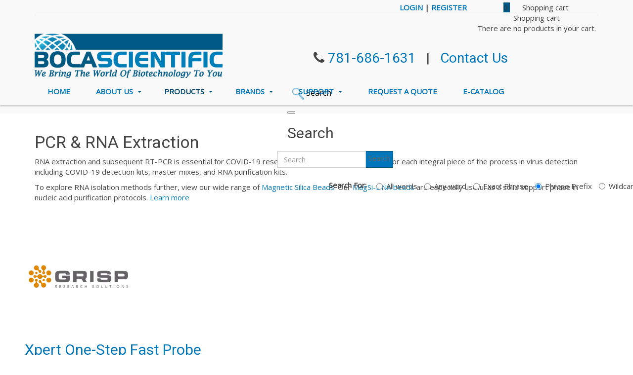

--- FILE ---
content_type: text/html; charset=utf-8
request_url: https://bocascientific.com/products/covid-19-research/pcr-rna-extraction/dirDesc?virtuemart_currency_id=144&keyword=
body_size: 17078
content:

<!DOCTYPE html>
<html lang="en-gb" dir="ltr" class='com_virtuemart view-category itemid-763 j39 mm-hover '>
<head>
<style>
ul#tabs li {
    background: #007EB8 !important;
    padding: 10px;
    height: 38px;
    color: #fff !important;
}
ul#tabs li:hover{
background: #005981 !important;
}
ul#tabs li.current {
    background: #005981 !important;
    color: #fff !important;
}
</style>
	<base href="https://bocascientific.com/products/covid-19-research/pcr-rna-extraction/dirDesc" />
	<meta http-equiv="content-type" content="text/html; charset=utf-8" />
	<meta name="rights" content="Boca Scientific, Inc." />
	<meta name="title" content="PCR &amp; RNA Extraction" />
	<meta name="description" content="PCR &amp; RNA Extraction. RNA extraction and subsequent RT-PCR is essential for COVID-19 research. We offer multiple products for each integral Read more" />
	<meta name="generator" content="Joomla! - Open Source Content Management" />
	<title>PCR &amp; RNA Extraction</title>
	<link href="https://bocascientific.com/products/covid-19-research/pcr-rna-extraction" rel="canonical" />
	<link href="/templates/purity_iii/favicon.ico" rel="shortcut icon" type="image/vnd.microsoft.icon" />
	<link href="/templates/purity_iii/css/bootstrap.css" rel="stylesheet" type="text/css" />
	<link href="/components/com_virtuemart/assets/css/vm-ltr-common.css?vmver=3c34d984" rel="stylesheet" type="text/css" />
	<link href="/components/com_virtuemart/assets/css/vm-ltr-site.css?vmver=3c34d984" rel="stylesheet" type="text/css" />
	<link href="/components/com_virtuemart/assets/css/chosen.css?vmver=3c34d984" rel="stylesheet" type="text/css" />
	<link href="/components/com_virtuemart/assets/css/jquery.fancybox-1.3.4.css?vmver=3c34d984" rel="stylesheet" type="text/css" />
	<link href="/plugins/system/jce/css/content.css?aa754b1f19c7df490be4b958cf085e7c" rel="stylesheet" type="text/css" />
	<link href="/templates/system/css/system.css" rel="stylesheet" type="text/css" />
	<link href="/templates/purity_iii/css/template.css" rel="stylesheet" type="text/css" />
	<link href="/templates/purity_iii/css/megamenu.css" rel="stylesheet" type="text/css" />
	<link href="/templates/purity_iii/css/off-canvas.css" rel="stylesheet" type="text/css" />
	<link href="/templates/purity_iii/fonts/font-awesome/css/font-awesome.min.css" rel="stylesheet" type="text/css" />
	<link href="//fonts.googleapis.com/css?family=Open+Sans" rel="stylesheet" type="text/css" />
	<link href="//fonts.googleapis.com/css?family=Roboto:400" rel="stylesheet" type="text/css" />
	<link href="/templates/purity_iii/css/custom.css" rel="stylesheet" type="text/css" />
	<link href="/templates/purity_iii/css/layouts/corporate.css" rel="stylesheet" type="text/css" />
	<link href="/modules/mod_geekelasticsearch/assets/remodal/remodal.css" rel="stylesheet" type="text/css" />
	<link href="/modules/mod_geekelasticsearch/assets/remodal/remodal-default-theme.css" rel="stylesheet" type="text/css" />
	<link href="/modules/mod_geekelasticsearch/assets/style.css?v=4.8.6" rel="stylesheet" type="text/css" />
	<link href="/media/jui/css/chosen.css?178a58e7a1665ffe4050b7a6d5d54782" rel="stylesheet" type="text/css" />
	<link href="https://bocascientific.com/modules/mod_flexible_vm3_cart/assets/css/theme3.css" rel="stylesheet" type="text/css" />
	<style type="text/css">
#geek-search-175 .search-icon {
	padding: 10px;
	background: none;
}
#geek-search-175 .search-icon img {
	width: 24px;
}
#geek-search-175 .search-icon span {
	font-size: 16px;
	color: #000000;
}
	#FlexibleVM3Cart .flexibleDropdown {width: 250px;}
	#FlexibleVM3Cart .flexible_image img { max-width: 100px; height: 100px;}
	#FlexibleVM3Cart .flexible_cart_icon { background-image:url(/modules/mod_flexible_vm3_cart/assets/images/icon1.png)}
	#FlexibleVM3Cart .flexibleDropdown {right:0px;}#FlexibleVM3Cart .flexibleDropdown:after{left:auto;right:23px;}#FlexibleVM3Cart .flexibleCartContainer {  width: 50%; }
	#FlexibleVM3Cart .flexible_cart_products > div:nth-child(2n+1) {clear:left}#FlexibleVM3Cart  .flexible_cart_icon:after {content: "Shopping cart"; display:inline-block;margin:0 2px 0 25px}
	#FlexibleVM3Cart .flexible_cart_icon { width:auto;background-position:left center;color:#333;}
	

	</style>
	<script src="//ajax.googleapis.com/ajax/libs/jquery/1.9.1/jquery.min.js" type="text/javascript"></script>
	<script src="/media/jui/js/jquery.min.js?178a58e7a1665ffe4050b7a6d5d54782" type="text/javascript"></script>
	<script src="/media/jui/js/jquery-noconflict.js?178a58e7a1665ffe4050b7a6d5d54782" type="text/javascript"></script>
	<script src="/media/jui/js/jquery-migrate.min.js?178a58e7a1665ffe4050b7a6d5d54782" type="text/javascript"></script>
	<script src="/components/com_virtuemart/assets/js/jquery-ui.min.js?vmver=1.9.2" type="text/javascript"></script>
	<script src="/components/com_virtuemart/assets/js/jquery.ui.autocomplete.html.js" type="text/javascript"></script>
	<script src="/components/com_virtuemart/assets/js/jquery.noconflict.js" async="async" type="text/javascript"></script>
	<script src="/components/com_virtuemart/assets/js/vmsite.js?vmver=3c34d984" type="text/javascript"></script>
	<script src="/components/com_virtuemart/assets/js/chosen.jquery.min.js?vmver=3c34d984" type="text/javascript"></script>
	<script src="/components/com_virtuemart/assets/js/vmprices.js?vmver=3c34d984" type="text/javascript"></script>
	<script src="/components/com_virtuemart/assets/js/cvfind.js?vmver=3c34d984" type="text/javascript"></script>
	<script src="/components/com_virtuemart/assets/js/fancybox/jquery.fancybox-1.3.4.pack.js?vmver=3c34d984" type="text/javascript"></script>
	<script src="/components/com_virtuemart/assets/js/dynupdate.js?vmver=3c34d984" type="text/javascript"></script>
	<script src="/plugins/system/t3/base-bs3/bootstrap/js/bootstrap.js" type="text/javascript"></script>
	<script src="/plugins/system/t3/base-bs3/js/jquery.tap.min.js" type="text/javascript"></script>
	<script src="/plugins/system/t3/base-bs3/js/off-canvas.js" type="text/javascript"></script>
	<script src="/plugins/system/t3/base-bs3/js/script.js" type="text/javascript"></script>
	<script src="/plugins/system/t3/base-bs3/js/menu.js" type="text/javascript"></script>
	<script src="/plugins/system/t3/base-bs3/js/nav-collapse.js" type="text/javascript"></script>
	<script src="/media/system/js/core.js" type="text/javascript"></script>
	<script src="/modules/mod_geekelasticsearch/assets/remodal/remodal.js" type="text/javascript"></script>
	<script src="/modules/mod_geekelasticsearch/assets/mustache.min.js" type="text/javascript"></script>
	<script src="/modules/mod_geekelasticsearch/assets/jquery.twbsPagination.min.js" type="text/javascript"></script>
	<script src="/modules/mod_geekelasticsearch/assets/jquery.mark.min.js" type="text/javascript"></script>
	<script src="/modules/mod_geekelasticsearch/assets/script.js?v=4.8.6" type="text/javascript"></script>
	<script src="/media/jui/js/chosen.jquery.min.js?178a58e7a1665ffe4050b7a6d5d54782" type="text/javascript"></script>
	<script src="/media/system/js/html5fallback.js" type="text/javascript"></script>
	<script src="https://bocascientific.com/modules/mod_flexible_vm3_cart/assets/js/flexible_update_cart.js" type="text/javascript"></script>
	<script type="text/javascript">

				jQuery(document).ready(function($){
				    $('#tt_shipping_rate_basket').attr('id','tt_shipping_rate_basket_new').html('-');
				});
			//<![CDATA[ 
if (typeof Virtuemart === "undefined"){
	var Virtuemart = {};}
var vmSiteurl = 'https://bocascientific.com/' ;
Virtuemart.vmSiteurl = vmSiteurl;
var vmLang = '&lang=en';
Virtuemart.vmLang = vmLang; 
var vmLangTag = 'en';
Virtuemart.vmLangTag = vmLangTag;
var Itemid = '&Itemid=763';
Virtuemart.addtocart_popup = "1" ; 
var vmCartError = Virtuemart.vmCartError = "There was an error while updating your cart.";
var usefancy = true; //]]>
jQuery(function($){ initTooltips(); $("body").on("subform-row-add", initTooltips); function initTooltips (event, container) { container = container || document;$(container).find(".hasTooltip").tooltip({"html": true,"container": "body"});} });
	jQuery(function ($) {
		initChosen();
		$("body").on("subform-row-add", initChosen);

		function initChosen(event, container)
		{
			container = container || document;
			var lists = $(container).find(".geek-search .chosen-list"); 
			if(lists.length){
				lists.chosen({"disable_search_threshold":0,"placeholder_text_multiple":"Select Some Options","search_contains":true,"allow_single_deselect":true,"placeholder_text_single":"Select an option","no_results_text":"Select an option"}).change(function(){
					$(this).next(".chzn-container").find(".chzn-choices").find("li.search-choice").each(function(){
						var text = $(this).find("span").text();
						$(this).find("span").text(text.replace(/\+\-\-/g, ""));
					});
				});
			}
		}
	});
	
	(function($){
		$(document).ready(function(){
			new geekElasticSearch('geek-search-175', {"moduleId":175,"token":"240e0130f76fc3a275202c1f88491f7f","rssUrl":"\/elasticsearch?format=feed","baseUrl":"","sef":1,"sefRewrite":1,"sefSuffix":0,"esVersion":"7","es6Type":"joomlageek","endpoint":"\/elasticsearch","indirectRequest":1,"user":"","pass":"","index":"bocatst","systemNow":"2026-01-20 13:00:04","logSearch":1,"search":{"catFilterType":1,"includeChild":1,"searchButton":0,"instantSearch":1,"useAnchor":0,"linkAnchor":0,"types":[],"searchPhrase":"prefix","multiwordWildcard":"or","boost":{"title":1.7,"body":0.7,"meta":1.2,"path":2,"misc":0.3}},"result":{"autoPopulate":0,"rssIcon":0,"pageSize":10,"pages":5,"descriptionLength":500,"showImage":1,"noImage":"media\/com_geekelasticsearch\/images\/no-image.png","showLink":0,"linkTarget":"_blank","showDate":0,"dateField":"created","dateFormat":"%Y-%m-%d %H:%M:%S","showPrice":0,"priceField":"list","priceFormat":"$%d USD","priceThousandSeparator":".","priceDecimalSeparator":",","priceDecimalNum":2,"highlight":1,"highlightSelector":"","additionalInfo":1,"fieldExclude":["type","category","manufacturer","language","virtuemart_59_research_area","virtuemart_85_misspellings","virtuemart_75_type_of_cancer","virtuemart_48_gene","virtuemart_43_size","virtuemart_86_research_area_s_"],"fieldLabels":{"category":"Category","language":"Language","manufacturer":"Manufacturer","sku":"Sku","type":"Type"},"fieldContents":[]},"aggregations":[],"aggregationSize":10,"aggregationOrder":"count_desc","orderby":"relevance","languageTexts":{"MOD_GEEKELASTICSEARCH_FIRST_PAGE":"First","MOD_GEEKELASTICSEARCH_PREV_PAGE":"Previous","MOD_GEEKELASTICSEARCH_NEXT_PAGE":"Next","MOD_GEEKELASTICSEARCH_LAST_PAGE":"Last","MOD_GEEKELASTICSEARCH_LOADING":"Loading...","MOD_GEEKELASTICSEARCH_TOTAL_RESULTS":"We found %d results.","MOD_GEEKELASTICSEARCH_MORE_FILTER_OPTIONS":"[+] Show More","MOD_GEEKELASTICSEARCH_REMOVE_FILTER":"Remove"},"filters":[],"categories":[],"categoryTree":[],"categoryLimit":0});
		});
	})(jQuery);
	
	</script>

	
<!-- META FOR IOS & HANDHELD -->
	<meta name="viewport" content="width=device-width, initial-scale=1.0, maximum-scale=1.0, user-scalable=no"/>
	<style type="text/stylesheet">
		@-webkit-viewport   { width: device-width; }
		@-moz-viewport      { width: device-width; }
		@-ms-viewport       { width: device-width; }
		@-o-viewport        { width: device-width; }
		@viewport           { width: device-width; }
	</style>
	<script type="text/javascript">
		//<![CDATA[
		if (navigator.userAgent.match(/IEMobile\/10\.0/)) {
			var msViewportStyle = document.createElement("style");
			msViewportStyle.appendChild(
				document.createTextNode("@-ms-viewport{width:auto!important}")
			);
			document.getElementsByTagName("head")[0].appendChild(msViewportStyle);
		}
		//]]>
	</script>
<meta name="HandheldFriendly" content="true"/>
<meta name="apple-mobile-web-app-capable" content="YES"/>
<!-- //META FOR IOS & HANDHELD -->




<!-- Le HTML5 shim and media query for IE8 support -->
<!--[if lt IE 9]>
<script src="//html5shim.googlecode.com/svn/trunk/html5.js"></script>
<script type="text/javascript" src="/plugins/system/t3/base-bs3/js/respond.min.js"></script>
<![endif]-->
<!-- Global site tag (gtag.js) - Google Analytics -->
<script async src="https://www.googletagmanager.com/gtag/js?id=UA-61950618-1"></script>
<script>
  window.dataLayer = window.dataLayer || [];
  function gtag(){dataLayer.push(arguments);}
  gtag('js', new Date());

  gtag('config', 'UA-61950618-1');
</script>



<!-- You can add Google Analytics here or use T3 Injection feature -->

<!--[if lt IE 9]>
<link rel="stylesheet" href="/templates/purity_iii/css/ie8.css" type="text/css" />
<![endif]-->
	</head>

<body>

<div class="t3-wrapper corporate"> <!-- Need this wrapper for off-canvas menu. Remove if you don't use of-canvas -->

	
<!-- MAIN NAVIGATION -->
<header id="t3-mainnav" class="wrap navbar navbar-default navbar-fixed-top t3-mainnav">

	<div class="preheader">
		<div class="container">
			<script>
jQuery(document).ready(function(){
jQuery("div#flexible_remove").live('click', function() {
	jQuery('#FlexibleVM3Cart .flexible-loading').show();	
	var cart_id = jQuery(this).text();
	jQuery.ajax({
		url: '/index.php?option=com_virtuemart&view=cart&task=delete',
		method :'get',
		data : { cart_virtuemart_product_id : cart_id },
		success : function(tree,elms,html,js) {
			var mod=jQuery('#FlexibleVM3Cart');
			jQuery.ajaxSetup({ cache: false })
			var loadAgain = jQuery.getJSON('/index.php?option=com_virtuemart&nosef=1&view=cart&task=viewJS&format=json',
				function(datas, textStatus) {
					if (datas.totalProduct >0) {
						mod.find('.flexible_cart_products').html('');
						jQuery.each(datas.products, function(key, val) {
							jQuery("#flexible_hiddencontainer .flexibleCartContainer").clone().appendTo(".FlexibleVM3Cart .flexible_cart_products");
                            jQuery.each(val, function (key, val) {
                                if (jQuery("#flexible_hiddencontainer .flexibleCartContainer ." + key)) mod.find(".flexible_cart_products ." + key + ":last").html(val);
                            });
						});
						var number = datas.totalProductTxt.replace(/[^0-9]/g,'');
                   		mod.find(".flexibleShow_cart").html(datas.cart_show);
                    	mod.find(".flexibleNumber").html(number);
                    	mod.find(".flexibleTotal").html(datas.billTotal);
					} else {
                   		mod.find(".flexible_cart_products").html('<div class="flexibleEmpty">There are no products in your cart.</div>');
                    	mod.find(".flexibleNumber").html('0');
                    	mod.find(".flexibleTotal").html('');
						mod.find('.flexibleShow_cart').html('');
					}
					 
				}
			);
			loadAgain.complete(function() {
  				jQuery('#FlexibleVM3Cart .flexible-loading').hide();	
			});
		}
	});
});
});


</script>


<!-- Virtuemart 2 Ajax Card -->

<div class="FlexibleVM3Cart  quote" id="FlexibleVM3Cart">
  
 	<div id="flexible_hiddencontainer" style=" display: none; ">
    <div class="flexibleCartContainer">
      <div class="flexible_product_row"> 
                              <div class="product_name"></div>
                              <div class="quantity"></div>      	  <div id="flexible_remove" class="product_cart_id"></div>	
		 
      </div>
      <div class="clearfix"></div>
    </div>
  </div>
    <a class="flexible_cart_icon" href="/cart"> <span class="flexibleNumber">
  0  </span> </a>
  
  <div class="flexibleDropdown">
  <div class="flexible-loading" style="display:none;"></div>
    <div class="flexibleCartTitle">Shopping cart</div>
    <div class="flexible_cart_products">
      
        <div class="flexibleEmpty">There are no products in your cart.</div>     
    </div>
     <div class="clearfix"></div>
     <div class="flexibleTotal" style="float: right;">
          </div>
    <div class="flexibleShow_cart">
          </div>
   
  </div>
 	
</div>
<script   id="vm.CartModule.UpdateModule-js" type="text/javascript" >//<![CDATA[ 
function startHover(e){ jQuery("#FlexibleVM3Cart .flexibleDropdown").fadeIn(100) }
function endHover(){jQuery("#FlexibleVM3Cart .flexibleDropdown").fadeOut(600)}
jQuery(document).ready(function(){
    jQuery("body").live("updateVirtueMartCartModule", function(e) {
        jQuery("#FlexibleVM3Cart").updateVirtueMartCartModule();
    });
	jQuery("#FlexibleVM3Cart").hoverIntent({
    	over: startHover,
     	out: endHover,
     	timeout: 600
	});
}); //]]>
</script><div style="padding: 5px 0 25px; border-bottom: 1px solid #eeeeee; margin-bottom: 5px;">
	<div class="preheader-right"><strong>
	<a href="/login">LOGIN</a> | <a href="/my-account">REGISTER</a></strong> &nbsp; &nbsp;</div>
	</div>
		</div>
	</div>

	<div class="container">

		<!-- NAVBAR HEADER -->
		<div class="navbar-header">

			<!-- LOGO -->
			<div class="logo logo-image">
				<div class="logo-image">
					<a href="/" title="Boca Scientific Inc.">
													<img class="logo-img" src="/images/logo.png" alt="Boca Scientific Inc." />
						
												
						<span>Boca Scientific Inc.</span>
					</a>
				</div>
			</div>
			<!-- //LOGO -->

											<button type="button" class="navbar-toggle" data-toggle="collapse" data-target=".t3-navbar-collapse">
					<i class="fa fa-bars"></i>
				</button>
			
	    		
				<!-- HEAD CART -->
		<div class="head-cart">
			
<div id="geek-search-175" class="geek-search-wrapper ">
	<div class="search-icon">
	<img src="/images/headers/Icon_-02.png" alt="Search" title="Search" /> <span>Search</span>
</div>
	<div class="remodal" id="geek-search-modal-175" role="dialog" aria-labelledby="modal-title-175" aria-describedby="modal-desc-175">
		<button data-remodal-action="close" class="remodal-close" aria-label="Close"></button>
		<div class="geek-search-wrapper ">
		<div class="geek-search ">
			<h2 id="modal-title-175">Search</h2>
			<div id="modal-desc-175" class="search-form">
				<form id="geek-search-form-175" action="/products/covid-19-research/pcr-rna-extraction" method="post" class="form-horizontal">
	<div class="search-box form-group">
		<div class="input-group input-append input-large">
			<input type="text" name="searchword" class="form-control" value="" placeholder="Search" autocomplete="off" />
						<span class="input-group-addon add-on">Search</span>
					</div>
	</div>
		<div class="control-group phrases-box">
		<div class="control-label">
			<label>
				Search For:			</label>
		</div>
		<div class="controls">
							<label class="radio-inline">
					<input type="radio" name="searchphrase" value="all" >
					All words				</label>
							<label class="radio-inline">
					<input type="radio" name="searchphrase" value="any" >
					Any word				</label>
							<label class="radio-inline">
					<input type="radio" name="searchphrase" value="exact" >
					Exact Phrase				</label>
							<label class="radio-inline">
					<input type="radio" name="searchphrase" value="prefix"  checked="checked">
					Phrase Prefix				</label>
							<label class="radio-inline">
					<input type="radio" name="searchphrase" value="wildcard" >
					Wildcard				</label>
					</div>
	</div>

</form>									<div class="search-results show-img"></div>
											</div>
		</div>
		</div>
	</div>
	<template class="search-result-template" type="x-tmpl-mustache" style="display: none !important;">
{{#data.error}}
<div class="alert alert-danger">
	{{#data.error.root_cause}}
	<p>[{{{type}}}] {{{reason}}}</p>
	{{/data.error.root_cause}}
</div>
{{/data.error}}
{{^data.error}}

	{{#texts.summary}}
	<p class="result-statistics clearfix">
	{{texts.summary}}
	{{#options.result.rssIcon}}
	<a class="rss" href="/{{{data.rssUrl}}}" target="_blank" title="RSS">RSS</a>
	{{/options.result.rssIcon}}
	</p>
	{{/texts.summary}}

	{{#data.hits.hits}}
	<div class="result-item clearfix">
		{{#_source.featured}}
		<span class="badge-featured">
			FEATURED
		</span>
		{{/_source.featured}}
		{{#_source.showImage}}
		{{#_source.image}}
		<div class="img-intro">
			<a href="/{{{_source.routeUrl}}}" target="{{{_source.linkTarget}}}" title="{{_source.title}}">
			<img class="img-responsive" src="/{{{_source.image}}}" alt="{{{_source.image}}}">
			</a>
		</div>
		{{/_source.image}}
		{{/_source.showImage}}
		<div class="item-info">
			<h3 class="result-title">
				<a href="/{{{_source.routeUrl}}}" target="{{{_source.linkTarget}}}" title="{{_source.title}}">{{{_source.title}}}</a>

				{{#_source.showPrice}}
				<small>{{{_source.displayPrice}}}</small>
				{{/_source.showPrice}}
			</h3>
			{{#_source.showLink}}
			<p>
				<a href="/{{{_source.routeUrl}}}" target="{{{_source.linkTarget}}}" title="" class="text-muted muted">{{{_source.displayUrl}}}</a>
			</p>
			{{/_source.showLink}}
			{{#_source.showDate}}
			<p>
				<span class="text-muted muted">{{{_source.displayDate}}}</span>
			</p>
			{{/_source.showDate}}

			<p class="result-text">
			{{{_source.description}}}
			</p>
			{{#_source.additionalInfo}}
			<p class="additional-info">
				{{#_source.additionalFields}}
					{{#title}}
					<span class="label-group"><span class="text-info">{{{label}}}:</span> <span>{{{title}}}</span></span>
					{{/title}}
				{{/_source.additionalFields}}
			</p>
			{{/_source.additionalInfo}}
		</div>
	</div>
	{{/data.hits.hits}}
	<div class="clearfix">
		<div class="pagination">
		</div>
	</div>
{{/data.error}}
</template></div>

		</div>
		<!-- //HEAD CART -->
			
		</div>
		<!-- //NAVBAR HEADER -->

		<div class="phone">
			

<div class="custom"  >
	<h3 style="text-align: center;"><em class="fa fa-phone"></em> <a href="tel:781-686-1631">781-686-1631</a> &nbsp; | &nbsp; <a href="/contact-us">Contact Us</a></h3></div>

		</div>

		<!-- NAVBAR MAIN -->
				<nav class="t3-navbar-collapse navbar-collapse collapse"></nav>
		
		<nav class="t3-navbar navbar-collapse collapse">
			<div  class="t3-megamenu"  data-responsive="true">
<ul itemscope itemtype="http://www.schema.org/SiteNavigationElement" class="nav navbar-nav level0">
<li itemprop='name'  data-id="101" data-level="1">
<a itemprop='url' class=""  href="/"   data-target="#">Home </a>

</li>
<li itemprop='name' class="dropdown mega" data-id="163" data-level="1">
<a itemprop='url' class=" dropdown-toggle"  href="/about-us"   data-target="#" data-toggle="dropdown">About Us <em class="caret"></em></a>

<div class="nav-child dropdown-menu mega-dropdown-menu"  style="width: 220px"  data-width="220"><div class="mega-dropdown-inner">
<div class="row">
<div class="col-xs-12 mega-col-nav" data-width="12"><div class="mega-inner">
<ul itemscope itemtype="http://www.schema.org/SiteNavigationElement" class="mega-nav level1">
<li itemprop='name'  data-id="835" data-level="2">
<a itemprop='url' class=""  href="https://bocascientific.com/about-us"   data-target="#">Our Company</a>

</li>
<li itemprop='name'  data-id="306" data-level="2">
<a itemprop='url' class=""  href="/about-us/news"   data-target="#">News </a>

</li>
<li itemprop='name'  data-id="837" data-level="2">
<a itemprop='url' class=""  href="/about-us/contactus"   data-target="#">Contact Us </a>

</li>
</ul>
</div></div>
</div>
</div></div>
</li>
<li itemprop='name' class="active dropdown mega mega-align-center" data-id="200" data-level="1" data-alignsub="center">
<a itemprop='url' class=" dropdown-toggle"  href="/products"   data-target="#" data-toggle="dropdown">Products <em class="caret"></em></a>

<div class="nav-child dropdown-menu mega-dropdown-menu"  style="width: 770px"  data-width="770"><div class="mega-dropdown-inner">
<div class="row">
<div class="col-xs-6 mega-col-nav" data-width="6"><div class="mega-inner">
<ul itemscope itemtype="http://www.schema.org/SiteNavigationElement" class="mega-nav level1">
<li itemprop='name' class="active dropdown-submenu mega" data-id="762" data-level="2">
<a itemprop='url' class=""  href="/products/covid-19-research"   data-target="#">COVID-19 Research </a>

<div class="nav-child dropdown-menu mega-dropdown-menu"  style="width: 350px"  data-width="350"><div class="mega-dropdown-inner">
<div class="row">
<div class="col-xs-12 mega-col-nav" data-width="12"><div class="mega-inner">
<ul itemscope itemtype="http://www.schema.org/SiteNavigationElement" class="mega-nav level2">
<li itemprop='name' class="current active" data-id="763" data-level="3">
<a itemprop='url' class=""  href="/products/covid-19-research/pcr-rna-extraction"   data-target="#">PCR &amp; RNA Extraction </a>

</li>
<li itemprop='name'  data-id="764" data-level="3">
<a itemprop='url' class=""  href="/products/covid-19-research/epitogen-covid-19-elisa-tests"   data-target="#">EpitoGen COVID-19 ELISA Tests </a>

</li>
<li itemprop='name'  data-id="765" data-level="3">
<a itemprop='url' class=""  href="/products/covid-19-research/assay-development"   data-target="#">Assay Development </a>

</li>
<li itemprop='name'  data-id="766" data-level="3">
<a itemprop='url' class=""  href="/products/covid-19-research/saliva-collection-sample-stabilization"   data-target="#">Saliva Collection &amp; Sample Stabilization </a>

</li>
<li itemprop='name'  data-id="767" data-level="3">
<a itemprop='url' class=""  href="/products/covid-19-research/transfection-electroporation"   data-target="#">Transfection &amp; Electroporation </a>

</li>
</ul>
</div></div>
</div>
</div></div>
</li>
<li itemprop='name' class="dropdown-submenu mega" data-id="523" data-level="2">
<a itemprop='url' class=""  href="/products/immunoassay-optimization"   data-target="#">Immunoassay Optimization </a>

<div class="nav-child dropdown-menu mega-dropdown-menu"  style="width: 350px"  data-width="350"><div class="mega-dropdown-inner">
<div class="row">
<div class="col-xs-12 mega-col-nav" data-width="12"><div class="mega-inner">
<ul itemscope itemtype="http://www.schema.org/SiteNavigationElement" class="mega-nav level2">
<li itemprop='name'  data-id="666" data-level="3">
<a itemprop='url' class=""  href="/products/immunoassay-optimization/immunoassay-optimization-buffers"   data-target="#">Immunoassay Optimization Buffers </a>

</li>
<li itemprop='name'  data-id="667" data-level="3">
<a itemprop='url' class=""  href="/products/immunoassay-optimization/blockers"   data-target="#">Blockers </a>

</li>
<li itemprop='name'  data-id="668" data-level="3">
<a itemprop='url' class=""  href="/products/immunoassay-optimization/stabilizers"   data-target="#">Stabilizers </a>

</li>
<li itemprop='name'  data-id="669" data-level="3">
<a itemprop='url' class=""  href="/products/immunoassay-optimization/starter-kits"   data-target="#">Starter Kits </a>

</li>
<li itemprop='name'  data-id="670" data-level="3">
<a itemprop='url' class=""  href="/products/immunoassay-optimization/professional-developer-packages"   data-target="#">Professional Developer Packages </a>

</li>
</ul>
</div></div>
</div>
</div></div>
</li>
<li itemprop='name' class="dropdown-submenu mega" data-id="524" data-level="2">
<a itemprop='url' class=""  href="/products/dna-rna-sampling-and-isolation"   data-target="#">DNA/RNA Sampling &amp; Isolation </a>

<div class="nav-child dropdown-menu mega-dropdown-menu"  style="width: 350px"  data-width="350"><div class="mega-dropdown-inner">
<div class="row">
<div class="col-xs-12 mega-col-nav" data-width="12"><div class="mega-inner">
<ul itemscope itemtype="http://www.schema.org/SiteNavigationElement" class="mega-nav level2">
<li itemprop='name' class="dropdown-submenu mega" data-id="557" data-level="3">
<a itemprop='url' class=""  href="/products/dna-rna-sampling-and-isolation/buccal-swabs-stabilization-products-isolation-kits"   data-target="#">Buccal Swabs, Stabilization Products &amp; Isolation Kits </a>

<div class="nav-child dropdown-menu mega-dropdown-menu"  style="width: 350px"  data-width="350"><div class="mega-dropdown-inner">
<div class="row">
<div class="col-xs-12 mega-col-nav" data-width="12"><div class="mega-inner">
<ul itemscope itemtype="http://www.schema.org/SiteNavigationElement" class="mega-nav level3">
<li itemprop='name'  data-id="560" data-level="4">
<a itemprop='url' class=""  href="/products/dna-rna-sampling-and-isolation/buccal-swabs-stabilization-products-isolation-kits/dna-rna-buccal-swabs"   data-target="#">DNA/RNA Buccal Swabs </a>

</li>
<li itemprop='name'  data-id="561" data-level="4">
<a itemprop='url' class=""  href="/products/dna-rna-sampling-and-isolation/buccal-swabs-stabilization-products-isolation-kits/buccal-dna-rna-stabilization"   data-target="#">Buccal DNA/RNA Stabilization Kits </a>

</li>
<li itemprop='name'  data-id="562" data-level="4">
<a itemprop='url' class=""  href="/products/dna-rna-sampling-and-isolation/buccal-swabs-stabilization-products-isolation-kits/buccal-dna-rna-isolation"   data-target="#">Buccal DNA/RNA Isolation Kits </a>

</li>
</ul>
</div></div>
</div>
</div></div>
</li>
<li itemprop='name' class="dropdown-submenu mega" data-id="558" data-level="3">
<a itemprop='url' class=""  href="/products/dna-rna-sampling-and-isolation/saliva-collectors-isolation-kits"   data-target="#">Saliva Collectors &amp; Isolation Kits </a>

<div class="nav-child dropdown-menu mega-dropdown-menu"  style="width: 350px"  data-width="350"><div class="mega-dropdown-inner">
<div class="row">
<div class="col-xs-12 mega-col-nav" data-width="12"><div class="mega-inner">
<ul itemscope itemtype="http://www.schema.org/SiteNavigationElement" class="mega-nav level3">
<li itemprop='name'  data-id="563" data-level="4">
<a itemprop='url' class=""  href="/products/dna-rna-sampling-and-isolation/saliva-collectors-isolation-kits/genefix-dna-rna-saliva-collectors"   data-target="#">GeneFix DNA/RNA Saliva Collectors </a>

</li>
<li itemprop='name'  data-id="564" data-level="4">
<a itemprop='url' class=""  href="/products/dna-rna-sampling-and-isolation/saliva-collectors-isolation-kits/genefix-rna-saliva-collectors"   data-target="#">GeneFix RNA Saliva Collectors </a>

</li>
<li itemprop='name'  data-id="565" data-level="4">
<a itemprop='url' class=""  href="/products/dna-rna-sampling-and-isolation/saliva-collectors-isolation-kits/genefix-saliva-microbiome-dna-collection"   data-target="#">GeneFix Saliva Microbiome DNA Collectors </a>

</li>
<li itemprop='name'  data-id="567" data-level="4">
<a itemprop='url' class=""  href="/products/dna-rna-sampling-and-isolation/saliva-collectors-isolation-kits/genefix-dna-isolation-kits"   data-target="#">Saliva DNA/RNA Isolation Kits </a>

</li>
</ul>
</div></div>
</div>
</div></div>
</li>
<li itemprop='name'  data-id="559" data-level="3">
<a itemprop='url' class=""  href="/products/dna-rna-sampling-and-isolation/accessories"   data-target="#">Accessories </a>

</li>
</ul>
</div></div>
</div>
</div></div>
</li>
<li itemprop='name' class="dropdown-submenu mega" data-id="527" data-level="2">
<a itemprop='url' class=""  href="/products/laboratory-columns-supplies-instruments"   data-target="#">Laboratory Supplies </a>

<div class="nav-child dropdown-menu mega-dropdown-menu"  style="width: 350px"  data-width="350"><div class="mega-dropdown-inner">
<div class="row">
<div class="col-xs-12 mega-col-nav" data-width="12"><div class="mega-inner">
<ul itemscope itemtype="http://www.schema.org/SiteNavigationElement" class="mega-nav level2">
<li itemprop='name'  data-id="576" data-level="3">
<a itemprop='url' class=""  href="/products/laboratory-columns-supplies-instruments/mobitec-laboratory-columns-supplies-instruments"   data-target="#">MoBiTec Laboratory Columns, Supplies &amp; Instruments </a>

</li>
<li itemprop='name'  data-id="577" data-level="3">
<a itemprop='url' class=""  href="/products/laboratory-columns-supplies-instruments/cell-projects-cuvettes-lab-supplies"   data-target="#">Cell Projects Cuvettes &amp; Lab Supplies </a>

</li>
<li itemprop='name'  data-id="911" data-level="3">
<a itemprop='url' class=""  href="/products/laboratory-columns-supplies-instruments/bocabench"   data-target="#">BocaBench </a>

</li>
<li itemprop='name'  data-id="579" data-level="3">
<a itemprop='url' class=""  href="/products/laboratory-columns-supplies-instruments/freezer-refrigerator-storage-systems"   data-target="#">Freezer &amp; Refrigerator Storage Systems </a>

</li>
<li itemprop='name'  data-id="797" data-level="3">
<a itemprop='url' class=""  href="/products/laboratory-columns-supplies-instruments/intron-automated-nucleic-acid-extraction-system"   data-target="#">iNtRON Automated Nucleic Acid Extraction System </a>

</li>
<li itemprop='name'  data-id="578" data-level="3">
<a itemprop='url' class=""  href="/products/laboratory-columns-supplies-instruments/smobio-b-box-blue-light-led-epi-illuminator"   data-target="#">SMOBio B-BOX Blue Light LED Epi-illuminator </a>

</li>
<li itemprop='name'  data-id="761" data-level="3">
<a itemprop='url' class=""  href="/products/laboratory-columns-supplies-instruments/tissue-culture-flasks"   data-target="#">Tissue Culture Flasks </a>

</li>
</ul>
</div></div>
</div>
</div></div>
</li>
<li itemprop='name' class="dropdown-submenu mega" data-id="528" data-level="2">
<a itemprop='url' class=""  href="/products/pcr-dna-polymerase"   data-target="#">PCR &amp; DNA Polymerase </a>

<div class="nav-child dropdown-menu mega-dropdown-menu"  style="width: 350px"  data-width="350"><div class="mega-dropdown-inner">
<div class="row">
<div class="col-xs-12 mega-col-nav" data-width="12"><div class="mega-inner">
<ul itemscope itemtype="http://www.schema.org/SiteNavigationElement" class="mega-nav level2">
<li itemprop='name'  data-id="816" data-level="3">
<a itemprop='url' class=""  href="/products/pcr-dna-polymerase/bioron-polymerases-pcr-products-2"   data-target="#">Bioron Polymerases &amp; PCR Products </a>

</li>
<li itemprop='name'  data-id="817" data-level="3">
<a itemprop='url' class=""  href="/products/pcr-dna-polymerase/intron-pcr-premix-kits-solutions-2"   data-target="#">iNtRON PCR Premix Kits &amp; Solutions </a>

</li>
<li itemprop='name'  data-id="807" data-level="3">
<a itemprop='url' class=""  href="/products/pcr-dna-polymerase/cell-projects-pcr-plastics"   data-target="#">Cell Projects PCR Plastics </a>

</li>
<li itemprop='name'  data-id="583" data-level="3">
<a itemprop='url' class=""  href="/products/pcr-dna-polymerase/grisp-pcr-kits"   data-target="#">GRiSP PCR Kits </a>

</li>
<li itemprop='name'  data-id="759" data-level="3">
<a itemprop='url' class=""  href="/products/pcr-dna-polymerase/smobio-pcr-kits-polymerases"   data-target="#">SMOBio PCR Kits &amp; Polymerases </a>

</li>
</ul>
</div></div>
</div>
</div></div>
</li>
<li itemprop='name'  data-id="525" data-level="2">
<a itemprop='url' class=""  href="/products/freezer-refrigerator-storage-systems"   data-target="#">Freezer &amp; Refrigerator Storage Systems </a>

</li>
<li itemprop='name' class="dropdown-submenu mega" data-id="526" data-level="2">
<a itemprop='url' class=""  href="/products/molecular-biology"   data-target="#">Molecular Biology </a>

<div class="nav-child dropdown-menu mega-dropdown-menu"  style="width: 350px"  data-width="350"><div class="mega-dropdown-inner">
<div class="row">
<div class="col-xs-12 mega-col-nav" data-width="12"><div class="mega-inner">
<ul itemscope itemtype="http://www.schema.org/SiteNavigationElement" class="mega-nav level2">
<li itemprop='name'  data-id="810" data-level="3">
<a itemprop='url' class=""  href="/products/molecular-biology/vector-systems-molecular-biology"   data-target="#">Vector Systems </a>

</li>
<li itemprop='name'  data-id="571" data-level="3">
<a itemprop='url' class=""  href="/products/molecular-biology/magnetic-silica-beads-molecular-biology"   data-target="#">Magnetic Silica Beads </a>

</li>
<li itemprop='name'  data-id="572" data-level="3">
<a itemprop='url' class=""  href="/products/molecular-biology/interaction-screening"   data-target="#">Interaction Screening Systems </a>

</li>
<li itemprop='name'  data-id="536" data-level="3">
<a itemprop='url' class=""  href="/products/molecular-biology/lps-extraction"   data-target="#">iNtRON LPS Extraction Kit </a>

</li>
</ul>
</div></div>
</div>
</div></div>
</li>
<li itemprop='name' class="dropdown-submenu mega" data-id="529" data-level="2">
<a itemprop='url' class=""  href="/products/cell-culture"   data-target="#">Cell Culture </a>

<div class="nav-child dropdown-menu mega-dropdown-menu"  style="width: 350px"  data-width="350"><div class="mega-dropdown-inner">
<div class="row">
<div class="col-xs-12 mega-col-nav" data-width="12"><div class="mega-inner">
<ul itemscope itemtype="http://www.schema.org/SiteNavigationElement" class="mega-nav level2">
<li itemprop='name'  data-id="589" data-level="3">
<a itemprop='url' class=""  href="/products/cell-culture/cell-culture-technologies-media"   data-target="#">Cell Culture Technologies Media </a>

</li>
<li itemprop='name'  data-id="590" data-level="3">
<a itemprop='url' class=""  href="/products/cell-culture/happy-cell-asm-3d-culture-medium"   data-target="#">Happy Cell ASM 3D Culture Medium </a>

</li>
<li itemprop='name'  data-id="591" data-level="3">
<a itemprop='url' class=""  href="/products/cell-culture/briclone-hybridoma-cloning-additive"   data-target="#">BriClone Hybridoma Cloning Additive </a>

</li>
<li itemprop='name'  data-id="592" data-level="3">
<a itemprop='url' class=""  href="/products/cell-culture/intron-mycoplasma-detection-kits"   data-target="#">iNtRON Mycoplasma Detection Kits </a>

</li>
<li itemprop='name'  data-id="593" data-level="3">
<a itemprop='url' class=""  href="/products/cell-culture/grisp-culture-media-additives"   data-target="#">GRiSP Culture Media &amp; Additives </a>

</li>
<li itemprop='name'  data-id="594" data-level="3">
<a itemprop='url' class=""  href="/products/cell-culture/buffers-media-salt-solutions"   data-target="#">Buffers, Media &amp; Salt Solutions </a>

</li>
<li itemprop='name'  data-id="905" data-level="3">
<a itemprop='url' class=""  href="/products/cell-culture/multus"   data-target="#">Multus </a>

</li>
</ul>
</div></div>
</div>
</div></div>
</li>
</ul>
</div></div>
<div class="col-xs-6 mega-col-nav" data-width="6"><div class="mega-inner">
<ul itemscope itemtype="http://www.schema.org/SiteNavigationElement" class="mega-nav level1">
<li itemprop='name' class="dropdown-submenu mega" data-id="533" data-level="2">
<a itemprop='url' class=""  href="/products/dna-rna-purification-analysis"   data-target="#">DNA/RNA Purification &amp; Analysis </a>

<div class="nav-child dropdown-menu mega-dropdown-menu"  style="width: 350px"  data-width="350"><div class="mega-dropdown-inner">
<div class="row">
<div class="col-xs-12 mega-col-nav" data-width="12"><div class="mega-inner">
<ul itemscope itemtype="http://www.schema.org/SiteNavigationElement" class="mega-nav level2">
<li itemprop='name'  data-id="845" data-level="3">
<a itemprop='url' class=""  href="/products/dna-rna-purification-analysis/dna-methylation"   data-target="#">DNA Methylation Kits </a>

</li>
<li itemprop='name'  data-id="818" data-level="3">
<a itemprop='url' class=""  href="/products/dna-rna-purification-analysis/intron-dna-rna-purification-kits-2"   data-target="#">iNtRON DNA/RNA Purification Kits </a>

</li>
<li itemprop='name'  data-id="819" data-level="3">
<a itemprop='url' class=""  href="/products/dna-rna-purification-analysis/mobitec-purification-products"   data-target="#">MoBiTec Purification Products </a>

</li>
<li itemprop='name'  data-id="795" data-level="3">
<a itemprop='url' class=""  href="/products/dna-rna-purification-analysis/isohelix-dna-rna-extraction-kits"   data-target="#">Isohelix DNA/RNA Extraction Kits </a>

</li>
<li itemprop='name'  data-id="600" data-level="3">
<a itemprop='url' class=""  href="/products/dna-rna-purification-analysis/bioron-dna-extraction-kits"   data-target="#">Bioron DNA Extraction Kits </a>

</li>
<li itemprop='name'  data-id="601" data-level="3">
<a itemprop='url' class=""  href="/products/dna-rna-purification-analysis/grisp-dna-rna-purification-kits"   data-target="#">GRiSP DNA/RNA Purification Kits </a>

</li>
<li itemprop='name'  data-id="602" data-level="3">
<a itemprop='url' class=""  href="/products/dna-rna-purification-analysis/igenatal-prenatal-dna-kit"   data-target="#">iGEN Prenatal &amp; DNA/RNA Extraction Kits </a>

</li>
</ul>
</div></div>
</div>
</div></div>
</li>
<li itemprop='name' class="dropdown-submenu mega" data-id="799" data-level="2">
<a itemprop='url' class=""  href="/products/vector-systems"   data-target="#">Vector Systems </a>

<div class="nav-child dropdown-menu mega-dropdown-menu"  style="width: 350px"  data-width="350"><div class="mega-dropdown-inner">
<div class="row">
<div class="col-xs-12 mega-col-nav" data-width="12"><div class="mega-inner">
<ul itemscope itemtype="http://www.schema.org/SiteNavigationElement" class="mega-nav level2">
<li itemprop='name'  data-id="812" data-level="3">
<a itemprop='url' class=""  href="/products/vector-systems/mobitec-vector-systems"   data-target="#">MoBiTec Vector Systems </a>

</li>
<li itemprop='name'  data-id="813" data-level="3">
<a itemprop='url' class=""  href="/products/vector-systems/oz-vectors"   data-target="#">Oz Vectors </a>

</li>
<li itemprop='name'  data-id="814" data-level="3">
<a itemprop='url' class=""  href="/products/vector-systems/grisp-cloning-kits"   data-target="#">GRiSP Cloning Kits </a>

</li>
</ul>
</div></div>
</div>
</div></div>
</li>
<li itemprop='name' class="dropdown-submenu mega" data-id="531" data-level="2">
<a itemprop='url' class=""  href="/products/transfection"   data-target="#">Transfection </a>

<div class="nav-child dropdown-menu mega-dropdown-menu"  style="width: 350px"  data-width="350"><div class="mega-dropdown-inner">
<div class="row">
<div class="col-xs-12 mega-col-nav" data-width="12"><div class="mega-inner">
<ul itemscope itemtype="http://www.schema.org/SiteNavigationElement" class="mega-nav level2">
<li itemprop='name'  data-id="597" data-level="3">
<a itemprop='url' class=""  href="/products/transfection/oz-transfection-reagents"   data-target="#">Oz Transfection Reagents </a>

</li>
<li itemprop='name'  data-id="598" data-level="3">
<a itemprop='url' class=""  href="/products/transfection/screenfect-transfection-reagents"   data-target="#">ScreenFect Transfection Reagents </a>

</li>
<li itemprop='name'  data-id="809" data-level="3">
<a itemprop='url' class=""  href="/products/transfection/cell-projects-electroporation-cuvettes"   data-target="#">Cell Projects Electroporation Cuvettes </a>

</li>
</ul>
</div></div>
</div>
</div></div>
</li>
<li itemprop='name' class="dropdown-submenu mega" data-id="530" data-level="2">
<a itemprop='url' class=""  href="/products/antibodies"   data-target="#">Antibodies </a>

<div class="nav-child dropdown-menu mega-dropdown-menu"  style="width: 350px"  data-width="350"><div class="mega-dropdown-inner">
<div class="row">
<div class="col-xs-12 mega-col-nav" data-width="12"><div class="mega-inner">
<ul itemscope itemtype="http://www.schema.org/SiteNavigationElement" class="mega-nav level2">
<li itemprop='name'  data-id="596" data-level="3">
<a itemprop='url' class=""  href="/products/antibodies/mobitec"   data-target="#">MoBiTec Antibodies </a>

</li>
<li itemprop='name'  data-id="914" data-level="3">
<a itemprop='url' class=""  href="/products/antibodies/agrisera-antibodies"   data-target="#">Agrisera Antibodies </a>

</li>
</ul>
</div></div>
</div>
</div></div>
</li>
<li itemprop='name' class="dropdown-submenu mega" data-id="535" data-level="2">
<a itemprop='url' class=""  href="/products/western-blotting"   data-target="#">Western Blotting </a>

<div class="nav-child dropdown-menu mega-dropdown-menu"  style="width: 350px"  data-width="350"><div class="mega-dropdown-inner">
<div class="row">
<div class="col-xs-12 mega-col-nav" data-width="12"><div class="mega-inner">
<ul itemscope itemtype="http://www.schema.org/SiteNavigationElement" class="mega-nav level2">
<li itemprop='name'  data-id="615" data-level="3">
<a itemprop='url' class=""  href="/products/western-blotting/readytector-all-in-one-solution-for-western-blotting"   data-target="#">ReadyTector® All-in-One Solution </a>

</li>
<li itemprop='name'  data-id="618" data-level="3">
<a itemprop='url' class=""  href="/products/western-blotting/candor-optimization-reagents-for-western-blotting"   data-target="#">CANDOR Optimization Reagents </a>

</li>
<li itemprop='name'  data-id="616" data-level="3">
<a itemprop='url' class=""  href="/products/western-blotting/intron-western-blotting-solutions"   data-target="#">iNtRON Western Blotting Solutions </a>

</li>
<li itemprop='name'  data-id="617" data-level="3">
<a itemprop='url' class=""  href="/products/western-blotting/mobitec-western-blotting-reagents-kits"   data-target="#">MoBiTec Western Blotting Reagents </a>

</li>
</ul>
</div></div>
</div>
</div></div>
</li>
<li itemprop='name' class="dropdown-submenu mega" data-id="537" data-level="2">
<a itemprop='url' class=""  href="/products/dna-protein-markers"   data-target="#">DNA &amp; Protein Markers </a>

<div class="nav-child dropdown-menu mega-dropdown-menu"  style="width: 350px"  data-width="350"><div class="mega-dropdown-inner">
<div class="row">
<div class="col-xs-12 mega-col-nav" data-width="12"><div class="mega-inner">
<ul itemscope itemtype="http://www.schema.org/SiteNavigationElement" class="mega-nav level2">
<li itemprop='name'  data-id="820" data-level="3">
<a itemprop='url' class=""  href="/products/dna-protein-markers/smobio-protein-markers-dna-loading-dyes-b-box-2"   data-target="#">SMOBio Protein Markers, DNA Loading Dyes &amp; B-BOX </a>

</li>
<li itemprop='name'  data-id="620" data-level="3">
<a itemprop='url' class=""  href="/products/dna-protein-markers/bioron-dna-ladders"   data-target="#">Bioron DNA Ladders </a>

</li>
<li itemprop='name'  data-id="575" data-level="3">
<a itemprop='url' class=""  href="/products/dna-protein-markers/dna-electrophoresis"   data-target="#">GRiSP DNA Electrophoresis </a>

</li>
<li itemprop='name'  data-id="621" data-level="3">
<a itemprop='url' class=""  href="/products/dna-protein-markers/intron-redsafe-nucleic-acid-staining-solution"   data-target="#">iNtRON RedSafe Nucleic Acid Staining Solution </a>

</li>
</ul>
</div></div>
</div>
</div></div>
</li>
<li itemprop='name' class="dropdown-submenu mega" data-id="534" data-level="2">
<a itemprop='url' class=""  href="/products/cell-biology"   data-target="#">Cell Biology </a>

<div class="nav-child dropdown-menu mega-dropdown-menu"  style="width: 350px"  data-width="350"><div class="mega-dropdown-inner">
<div class="row">
<div class="col-xs-12 mega-col-nav" data-width="12"><div class="mega-inner">
<ul itemscope itemtype="http://www.schema.org/SiteNavigationElement" class="mega-nav level2">
<li itemprop='name'  data-id="611" data-level="3">
<a itemprop='url' class=""  href="/products/cell-biology/fluorescence-technology"   data-target="#">Fluorescence Technology </a>

</li>
<li itemprop='name'  data-id="613" data-level="3">
<a itemprop='url' class=""  href="/products/cell-biology/enzymes"   data-target="#">Enzymes </a>

</li>
<li itemprop='name'  data-id="612" data-level="3">
<a itemprop='url' class=""  href="/products/cell-biology/magnetic-silica-beads-cell-biology"   data-target="#">Magnetic Silica Beads </a>

</li>
<li itemprop='name'  data-id="614" data-level="3">
<a itemprop='url' class=""  href="/products/cell-biology/infectious-serology-kits"   data-target="#">Infectious Serology Kits </a>

</li>
<li itemprop='name'  data-id="574" data-level="3">
<a itemprop='url' class=""  href="/products/cell-biology/protease-inhibitors"   data-target="#">GRiSP Protease Inhibitors </a>

</li>
</ul>
</div></div>
</div>
</div></div>
</li>
<li itemprop='name'  data-id="538" data-level="2">
<a itemprop='url' class=""  href="/products/home-cage-analyzer"   data-target="#">Home Cage Analyzer </a>

</li>
</ul>
</div></div>
</div>
</div></div>
</li>
<li itemprop='name' class="dropdown mega 550 mega-align-center" data-id="516" data-level="1" data-class="550" data-alignsub="center">
<a itemprop='url' class=" dropdown-toggle"  href="/brands"   data-target="#" data-toggle="dropdown">Brands <em class="caret"></em></a>

<div class="nav-child dropdown-menu mega-dropdown-menu"  style="width: 550px"  data-width="550"><div class="mega-dropdown-inner">
<div class="row">
<div class="col-xs-6 mega-col-nav" data-width="6"><div class="mega-inner">
<ul itemscope itemtype="http://www.schema.org/SiteNavigationElement" class="mega-nav level1">
<li itemprop='name'  data-id="539" data-level="2">
<a itemprop='url' class=""  href="/brands/actual-analytics"   data-target="#">Actual Analytics </a>

</li>
<li itemprop='name'  data-id="913" data-level="2">
<a itemprop='url' class=""  href="/brands/agrisera"   data-target="#">Agrisera </a>

</li>
<li itemprop='name'  data-id="540" data-level="2">
<a itemprop='url' class=""  href="/brands/bioron"   data-target="#">Bioron </a>

</li>
<li itemprop='name'  data-id="541" data-level="2">
<a itemprop='url' class=""  href="/brands/boca-scientific"   data-target="#">Boca Scientific </a>

</li>
<li itemprop='name'  data-id="542" data-level="2">
<a itemprop='url' class=""  href="/brands/briclone"   data-target="#">BriClone </a>

</li>
<li itemprop='name'  data-id="543" data-level="2">
<a itemprop='url' class=""  href="/brands/candor-bioscience"   data-target="#">CANDOR Bioscience </a>

</li>
<li itemprop='name'  data-id="544" data-level="2">
<a itemprop='url' class=""  href="/brands/cell-culture-technologies"   data-target="#">Cell Culture Technologies </a>

</li>
<li itemprop='name'  data-id="545" data-level="2">
<a itemprop='url' class=""  href="/brands/cell-projects-isohelix"   data-target="#">Cell Projects/Isohelix </a>

</li>
<li itemprop='name'  data-id="908" data-level="2">
<a itemprop='url' class=""  href="/brands/gelatex"   data-target="#">Gelatex </a>

</li>
<li itemprop='name'  data-id="547" data-level="2">
<a itemprop='url' class=""  href="/brands/grisp-research-solutions"   data-target="#">GRiSP Research Solutions </a>

</li>
<li itemprop='name'  data-id="548" data-level="2">
<a itemprop='url' class=""  href="/brands/igen"   data-target="#">igen biotech </a>

</li>
</ul>
</div></div>
<div class="col-xs-6 mega-col-nav" data-width="6"><div class="mega-inner">
<ul itemscope itemtype="http://www.schema.org/SiteNavigationElement" class="mega-nav level1">
<li itemprop='name'  data-id="549" data-level="2">
<a itemprop='url' class=""  href="/brands/intron-biotechnology"   data-target="#">iNtRON Biotechnology </a>

</li>
<li itemprop='name'  data-id="846" data-level="2">
<a itemprop='url' class=""  href="/brands/methyldetect"   data-target="#">MethylDetect </a>

</li>
<li itemprop='name'  data-id="550" data-level="2">
<a itemprop='url' class=""  href="/brands/mobitec"   data-target="#">MoBiTec </a>

</li>
<li itemprop='name'  data-id="906" data-level="2">
<a itemprop='url' class=""  href="/brands/multus"   data-target="#">Multus </a>

</li>
<li itemprop='name'  data-id="552" data-level="2">
<a itemprop='url' class=""  href="/brands/oz-biosciences"   data-target="#">Oz Biosciences </a>

</li>
<li itemprop='name'  data-id="553" data-level="2">
<a itemprop='url' class=""  href="/brands/screenfect"   data-target="#">ScreenFect </a>

</li>
<li itemprop='name'  data-id="554" data-level="2">
<a itemprop='url' class=""  href="/brands/smobio"   data-target="#">SMOBio </a>

</li>
<li itemprop='name'  data-id="555" data-level="2">
<a itemprop='url' class=""  href="/brands/vale-life-sciences"   data-target="#">Vale Life Sciences </a>

</li>
<li itemprop='name'  data-id="556" data-level="2">
<a itemprop='url' class=""  href="/brands/vertebrate-antibodies-limited"   data-target="#">Vertebrate Antibodies Limited </a>

</li>
</ul>
</div></div>
</div>
</div></div>
</li>
<li itemprop='name' class="dropdown mega" data-id="838" data-level="1">
<a itemprop='url' class=" dropdown-toggle"  href="/support"   data-target="#" data-toggle="dropdown">Support <em class="caret"></em></a>

<div class="nav-child dropdown-menu mega-dropdown-menu"  style="width: 220px"  data-width="220"><div class="mega-dropdown-inner">
<div class="row">
<div class="col-xs-12 mega-col-nav" data-width="12"><div class="mega-inner">
<ul itemscope itemtype="http://www.schema.org/SiteNavigationElement" class="mega-nav level1">
<li itemprop='name'  data-id="839" data-level="2">
<a itemprop='url' class=""  href="/support/customer-support"   data-target="#">Customer Support </a>

</li>
<li itemprop='name'  data-id="840" data-level="2">
<a itemprop='url' class=""  href="/support/product-resources"   data-target="#">Product Resources </a>

</li>
</ul>
</div></div>
</div>
</div></div>
</li>
<li itemprop='name'  data-id="397" data-level="1">
<a itemprop='url' class=""  href="/request-a-quote"   data-target="#">Request A Quote </a>

</li>
<li itemprop='name'  data-id="891" data-level="1">
<a itemprop='url' class=""  href="/share-your-research"   data-target="#">E-Catalog </a>

</li>
</ul>
</div>

		</nav>
    <!-- //NAVBAR MAIN -->

	</div>
</header>
<!-- //MAIN NAVIGATION -->






	
<!-- NAV HELPER -->
<nav class="wrap t3-navhelper ">
	<div class="container">
		
<ol class="breadcrumb ">
	<li class="active"><span class="hasTooltip"><i class="fa fa-map-marker" data-toggle="tooltip" title="You are here: "></i></span></li><li><a href="/" class="pathway">Home</a><span class="divider"><img src="/templates/purity_iii/images/system/arrow.png" alt="" /></span></li><li><a href="/products/covid-19-research" class="pathway">COVID-19 Research</a><span class="divider"><img src="/templates/purity_iii/images/system/arrow.png" alt="" /></span></li><li><span>PCR &amp; RNA Extraction</span></li></ol>

	</div>
</nav>
<!-- //NAV HELPER -->

	


	


	

<div id="t3-mainbody" class="container t3-mainbody">
	<div class="row">

		<!-- MAIN CONTENT -->
		<div id="t3-content" class="t3-content col-xs-12">
						<div id="system-message-container">
	</div>

						
			<div id="bd_results">
			<div id="cf_res_ajax_loader"></div><div class="category-view"> <div class="category_description">
			<h1>PCR & RNA Extraction</h1>
	
	
	<p>RNA extraction and subsequent RT-PCR is essential for COVID-19 research. We offer multiple products for each integral piece of the process in virus detection including COVID-19 detection kits, master mixes, and RNA purification kits.</p>
<p>To explore RNA isolation methods further, view our wide range of <a href="https://bocascientific.com/mobitec-molecular-biotechnology-c-117/magnetic-silica-beads-separators-kits-c-117_244/" target="_blank" rel="noopener">Magnetic Silica Beads</a>. Our <a href="https://bocascientific.com/mobitec-molecular-biotechnology-c-117/magnetic-silica-beads-separators-kits-c-117_244/magsidna-beads-for-dna-isolation-c-117_244_504/" target="_blank" rel="noopener">MagSi-DNA beads</a> are especially useful as a solid support phase in nucleic acid purification protocols. <a href="https://bocascientific.com/mobitec-molecular-biotechnology-c-117/magnetic-silica-beads-separators-kits-c-117_244/" target="_blank" rel="noopener">Learn more</a></p>
<p>&nbsp;</p></div>
<div class="browse-view">

<div class="orderby-displaynumber">
	<div class="floatleft vm-order-list">
		<div class="orderlistcontainer"><div class="title">Sort by</div><div class="activeOrder"><a title="-/+" href="/products/covid-19-research/pcr-rna-extraction?virtuemart_currency_id=144&keyword=">Sorted Product Name -/+</a></div><div class="orderlist"><div><a title="Product Name" href="/products/covid-19-research/pcr-rna-extraction/by,product_name?virtuemart_currency_id=144&keyword=">Product Name</a></div><div><a title="<strong>Cat#</strong>" href="/products/covid-19-research/pcr-rna-extraction/by,product_sku?virtuemart_currency_id=144&keyword="><strong>Cat#</strong></a></div><div><a title="Manufacturer part number" href="/products/covid-19-research/pcr-rna-extraction/by,product_mpn?virtuemart_currency_id=144&keyword=">Manufacturer part number</a></div><div><a title="Category" href="/products/covid-19-research/pcr-rna-extraction/by,category_name?virtuemart_currency_id=144&keyword=">Category</a></div><div><a title="Manufacturer name" href="/products/covid-19-research/pcr-rna-extraction/by,mf_name?virtuemart_currency_id=144&keyword=">Manufacturer name</a></div><div><a title="Ordering" href="/products/covid-19-research/pcr-rna-extraction/by,ordering?virtuemart_currency_id=144&keyword=">Ordering</a></div></div></div>			</div>
	<div class="vm-pagination vm-pagination-top">
				<span class="vm-page-counter"></span>
	</div>
	<div class="floatright display-number">
Results 1 - 13 of 13<br/><select id="limit" name="limit" class="inputbox" size="1" onchange="window.top.location.href=this.options[this.selectedIndex].value">
	<option value="/products/covid-19-research/pcr-rna-extraction/dirDesc/results,1-20?virtuemart_currency_id=144&amp;keyword=">20</option>
	<option value="/products/covid-19-research/pcr-rna-extraction/dirDesc?virtuemart_currency_id=144&amp;keyword=" selected="selected">24</option>
	<option value="/products/covid-19-research/pcr-rna-extraction/dirDesc/results,1-40?virtuemart_currency_id=144&amp;keyword=">40</option>
	<option value="/products/covid-19-research/pcr-rna-extraction/dirDesc/results,1-80?virtuemart_currency_id=144&amp;keyword=">80</option>
	<option value="/products/covid-19-research/pcr-rna-extraction/dirDesc/results,1-200?virtuemart_currency_id=144&amp;keyword=">200</option>
</select>
</div>

	<div class="clear"></div>
</div> <!-- end of orderby-displaynumber -->

		<div class="row">
			<div class="product vm-col vm-col-4 vertical-separator">
		<div class="spacer product-container" data-vm="product-container">
			<div class="vm-product-media-container">

					<a title="Xpert One-Step Fast Probe" href="/763-ge50-0100-detail">
						<img  class="browseProductImage"  loading="lazy"  src="/images/virtuemart/product/resized/Grsip New Logo 500x5004_220x220.png"  alt="Grsip New Logo 500x5004"  />					</a>

			</div>

			<div class="vm-product-rating-container">
							</div>
				<div class="vm-product-descr-container-1">
					<h2><a href="/763-ge50-0100-detail" >Xpert One-Step Fast Probe</a></h2>
                    										<p class="product_s_desc">
						100 Reactions (Cat# GE50.0100)											</p>
							</div>

						<div class="vm3pr-1"> <div class="product-price" id="productPrice763" data-vm="product-prices">
	<span class="price-crossed" ></span><strong></strong><strong></strong><strong><div class="PricepriceWithoutTaxTt vm-display vm-price-value"><span class="vm-price-desc">Sales Price</span><span class="PricepriceWithoutTaxTt">$177.00</span></div></strong></div>				<div class="clear"></div>
			</div>
						<div class="vm3pr-1"> 	<div class="addtocart-area">
		<form method="post" class="product js-recalculate" action="/products/covid-19-research/pcr-rna-extraction" autocomplete="off" >
			<div class="vm-customfields-wrap">
					<div class="product-fields">
		<div class="product-field product-field-type-C">
				<div class="product-field-display"><div class="custom_field_C_container"><span class="vm-cmv-label" ><strong><strong>Size & Format</strong>&nbsp;</strong></span><select id="customProductData_763_1961" name="field[763][196][customfield_value][0]" class="vm-chzn-select cvselection no-vm-bind" style="min-width:70px;" data-dynamic-update="1" data-cvsel="field196">
	<option value="100 Reactions (Cat# GE50.0100)" selected="selected">100 Reactions (Cat# GE50.0100)</option>
	<option value="500 Reactions (Cat# GE50.5100)">500 Reactions (Cat# GE50.5100)</option>
	<option value="Bulk Format, 5ml (Cat# GE50.0005)">Bulk Format, 5ml (Cat# GE50.0005)</option>
	<option value="Bulk Format, 50ml (Cat# GE50.0050)">Bulk Format, 50ml (Cat# GE50.0050)</option>
</select>
</div></div>			</div>
				<div class="clear"></div>
	</div>
			</div>			
				  <div class="addtocart-bar">
	            <!-- <label for="quantity763" class="quantity_box">Quantity: </label> -->
            <span class="quantity-box">
				<input type="text" class="quantity-input js-recalculate" name="quantity[]"
                       data-errStr="You can buy this product only in multiples of %s pieces!"
                       value="1" data-init="1" data-step="1"  max="999"  />
			</span>
							<span class="quantity-controls js-recalculate">
					<input type="button" class="quantity-controls quantity-plus"/>
					<input type="button" class="quantity-controls quantity-minus"/>
				</span>
			<span class="addtocart-button">
				<input type="submit" name="addtocart" class="addtocart-button" value="Add to Cart" title="Add to Cart" />                </span>             <input type="hidden" name="virtuemart_product_id[]" value="763"/>
            <noscript><input type="hidden" name="task" value="add"/></noscript> 
    </div>			<input type="hidden" name="option" value="com_virtuemart"/>
			<input type="hidden" name="view" value="cart"/>
			<input type="hidden" name="virtuemart_product_id[]" value="763"/>
			<input type="hidden" name="pname" value="Xpert One-Step Fast Probe"/>
			<input type="hidden" name="pid" value="763"/>
			<input type="hidden" name="Itemid" value="763"/>		</form>

	</div>

			</div>
			<div class="vm-details-button">
				<a href="/763-ge50-0100-detail" title="Xpert One-Step Fast Probe" class="product-details">Product details</a>			</div>
				</div>
	</div>

		<div class="product vm-col vm-col-4 vertical-separator">
		<div class="spacer product-container" data-vm="product-container">
			<div class="vm-product-media-container">

					<a title="RNAse Xterminator Spray" href="/gb43-500s-764-detail">
						<img  class="browseProductImage"  loading="lazy"  src="/images/virtuemart/product/resized/gb43.500s_220x220.png"  alt="gb43.500s"  />					</a>

			</div>

			<div class="vm-product-rating-container">
							</div>
				<div class="vm-product-descr-container-1">
					<h2><a href="/gb43-500s-764-detail" >RNAse Xterminator Spray</a></h2>
                    										<p class="product_s_desc">
						Cat#: GB43.500S											</p>
							</div>

						<div class="vm3pr-1"> <div class="product-price" id="productPrice764" data-vm="product-prices">
	<span class="price-crossed" ></span><strong></strong><strong></strong><strong><div class="PricepriceWithoutTaxTt vm-display vm-price-value"><span class="vm-price-desc">Sales Price</span><span class="PricepriceWithoutTaxTt">$95.00</span></div></strong></div>				<div class="clear"></div>
			</div>
						<div class="vm3pr-1"> 	<div class="addtocart-area">
		<form method="post" class="product js-recalculate" action="/products/covid-19-research/pcr-rna-extraction" autocomplete="off" >
			<div class="vm-customfields-wrap">
					<div class="product-fields">
		<div class="product-field product-field-type-S">
									<span class="product-fields-title-wrapper"><span class="product-fields-title"><strong>Size</strong></span>
						</span>
				<div class="product-field-display">500ml</div>			</div>
				<div class="clear"></div>
	</div>
			</div>			
				  <div class="addtocart-bar">
	            <!-- <label for="quantity764" class="quantity_box">Quantity: </label> -->
            <span class="quantity-box">
				<input type="text" class="quantity-input js-recalculate" name="quantity[]"
                       data-errStr="You can buy this product only in multiples of %s pieces!"
                       value="1" data-init="1" data-step="1"  max="999"  />
			</span>
							<span class="quantity-controls js-recalculate">
					<input type="button" class="quantity-controls quantity-plus"/>
					<input type="button" class="quantity-controls quantity-minus"/>
				</span>
			<span class="addtocart-button">
				<input type="submit" name="addtocart" class="addtocart-button" value="Add to Cart" title="Add to Cart" />                </span>             <input type="hidden" name="virtuemart_product_id[]" value="764"/>
            <noscript><input type="hidden" name="task" value="add"/></noscript> 
    </div>			<input type="hidden" name="option" value="com_virtuemart"/>
			<input type="hidden" name="view" value="cart"/>
			<input type="hidden" name="virtuemart_product_id[]" value="764"/>
			<input type="hidden" name="pname" value="RNAse Xterminator Spray"/>
			<input type="hidden" name="pid" value="764"/>
			<input type="hidden" name="Itemid" value="763"/>		</form>

	</div>

			</div>
			<div class="vm-details-button">
				<a href="/gb43-500s-764-detail" title="RNAse Xterminator Spray" class="product-details">Product details</a>			</div>
				</div>
	</div>

		<div class="product vm-col vm-col-4 vertical-separator">
		<div class="spacer product-container" data-vm="product-container">
			<div class="vm-product-media-container">

					<a title="Patho Gene-spin DNA/RNA Extraction Kit" href="/17154-433-detail">
						<img  class="browseProductImage"  loading="lazy"  src="/images/virtuemart/product/resized/17154-cropped_220x220.png"  alt="17154-cropped"  />					</a>

			</div>

			<div class="vm-product-rating-container">
							</div>
				<div class="vm-product-descr-container-1">
					<h2><a href="/17154-433-detail" >Patho Gene-spin DNA/RNA Extraction Kit</a></h2>
                    										<p class="product_s_desc">
						Cat#: 17154											</p>
							</div>

						<div class="vm3pr-1"> <div class="product-price" id="productPrice433" data-vm="product-prices">
	<span class="price-crossed" ></span><strong></strong><strong></strong><strong><div class="PricepriceWithoutTaxTt vm-display vm-price-value"><span class="vm-price-desc">Sales Price</span><span class="PricepriceWithoutTaxTt">$240.00</span></div></strong></div>				<div class="clear"></div>
			</div>
						<div class="vm3pr-1"> 	<div class="addtocart-area">
		<form method="post" class="product js-recalculate" action="/products/covid-19-research/pcr-rna-extraction" autocomplete="off" >
			<div class="vm-customfields-wrap">
					<div class="product-fields">
		<div class="product-field product-field-type-S">
									<span class="product-fields-title-wrapper"><span class="product-fields-title"><strong>Size</strong></span>
						</span>
				<div class="product-field-display">50 Preps</div>			</div>
				<div class="clear"></div>
	</div>
			</div>			
				  <div class="addtocart-bar">
	            <!-- <label for="quantity433" class="quantity_box">Quantity: </label> -->
            <span class="quantity-box">
				<input type="text" class="quantity-input js-recalculate" name="quantity[]"
                       data-errStr="You can buy this product only in multiples of %s pieces!"
                       value="1" data-init="1" data-step="1"  max="999"  />
			</span>
							<span class="quantity-controls js-recalculate">
					<input type="button" class="quantity-controls quantity-plus"/>
					<input type="button" class="quantity-controls quantity-minus"/>
				</span>
			<span class="addtocart-button">
				<input type="submit" name="addtocart" class="addtocart-button" value="Add to Cart" title="Add to Cart" />                </span>             <input type="hidden" name="virtuemart_product_id[]" value="433"/>
            <noscript><input type="hidden" name="task" value="add"/></noscript> 
    </div>			<input type="hidden" name="option" value="com_virtuemart"/>
			<input type="hidden" name="view" value="cart"/>
			<input type="hidden" name="virtuemart_product_id[]" value="433"/>
			<input type="hidden" name="pname" value="Patho Gene-spin DNA/RNA Extraction Kit"/>
			<input type="hidden" name="pid" value="433"/>
			<input type="hidden" name="Itemid" value="763"/>		</form>

	</div>

			</div>
			<div class="vm-details-button">
				<a href="/17154-433-detail" title="Patho Gene-spin DNA/RNA Extraction Kit" class="product-details">Product details</a>			</div>
				</div>
	</div>

		<div class="product vm-col vm-col-4 ">
		<div class="spacer product-container" data-vm="product-container">
			<div class="vm-product-media-container">

					<a title="Maxime RT-PCR PreMix Kit" href="/25131-77-detail">
						<img  class="browseProductImage"  loading="lazy"  src="/images/virtuemart/product/resized/25131_220x220.png"  alt="25131"  />					</a>

			</div>

			<div class="vm-product-rating-container">
							</div>
				<div class="vm-product-descr-container-1">
					<h2><a href="/25131-77-detail" >Maxime RT-PCR PreMix Kit</a></h2>
                    										<p class="product_s_desc">
						Cat#: 25131											</p>
							</div>

						<div class="vm3pr-1"> <div class="product-price" id="productPrice77" data-vm="product-prices">
	<span class="price-crossed" ></span><strong></strong><strong></strong><strong><div class="PricepriceWithoutTaxTt vm-display vm-price-value"><span class="vm-price-desc">Sales Price</span><span class="PricepriceWithoutTaxTt">$257.00</span></div></strong></div>				<div class="clear"></div>
			</div>
						<div class="vm3pr-1"> 	<div class="addtocart-area">
		<form method="post" class="product js-recalculate" action="/products/covid-19-research/pcr-rna-extraction" autocomplete="off" >
			<div class="vm-customfields-wrap">
					<div class="product-fields">
		<div class="product-field product-field-type-S">
									<span class="product-fields-title-wrapper"><span class="product-fields-title"><strong>Size</strong></span>
						</span>
				<div class="product-field-display">96 Tubes</div>			</div>
				<div class="clear"></div>
	</div>
			</div>			
				  <div class="addtocart-bar">
	            <!-- <label for="quantity77" class="quantity_box">Quantity: </label> -->
            <span class="quantity-box">
				<input type="text" class="quantity-input js-recalculate" name="quantity[]"
                       data-errStr="You can buy this product only in multiples of %s pieces!"
                       value="1" data-init="1" data-step="1"  max="999"  />
			</span>
							<span class="quantity-controls js-recalculate">
					<input type="button" class="quantity-controls quantity-plus"/>
					<input type="button" class="quantity-controls quantity-minus"/>
				</span>
			<span class="addtocart-button">
				<input type="submit" name="addtocart" class="addtocart-button" value="Add to Cart" title="Add to Cart" />                </span>             <input type="hidden" name="virtuemart_product_id[]" value="77"/>
            <noscript><input type="hidden" name="task" value="add"/></noscript> 
    </div>			<input type="hidden" name="option" value="com_virtuemart"/>
			<input type="hidden" name="view" value="cart"/>
			<input type="hidden" name="virtuemart_product_id[]" value="77"/>
			<input type="hidden" name="pname" value="Maxime RT-PCR PreMix Kit"/>
			<input type="hidden" name="pid" value="77"/>
			<input type="hidden" name="Itemid" value="763"/>		</form>

	</div>

			</div>
			<div class="vm-details-button">
				<a href="/25131-77-detail" title="Maxime RT-PCR PreMix Kit" class="product-details">Product details</a>			</div>
				</div>
	</div>

	    <div class="clear"></div>
  </div>
      	<div class="horizontal-separator"></div>
			<div class="row">
			<div class="product vm-col vm-col-4 vertical-separator">
		<div class="spacer product-container" data-vm="product-container">
			<div class="vm-product-media-container">

					<a title="MagSi-NA Pathogens DNA/RNA Purification Kit" href="/mdkt00210096-773-detail">
						<img  class="browseProductImage"  loading="lazy"  src="/images/virtuemart/product/resized/magsi-na-pathogens_220x220.png"  alt="magsi-na-pathogens"  />					</a>

			</div>

			<div class="vm-product-rating-container">
							</div>
				<div class="vm-product-descr-container-1">
					<h2><a href="/mdkt00210096-773-detail" >MagSi-NA Pathogens DNA/RNA Purification Kit</a></h2>
                    										<p class="product_s_desc">
						Cat#: MDKT00210096											</p>
							</div>

						<div class="vm3pr-1"> <div class="product-price" id="productPrice773" data-vm="product-prices">
	<span class="price-crossed" ></span><strong></strong><strong></strong><strong><div class="PricepriceWithoutTaxTt vm-display vm-price-value"><span class="vm-price-desc">Sales Price</span><span class="PricepriceWithoutTaxTt">$694.00</span></div></strong></div>				<div class="clear"></div>
			</div>
						<div class="vm3pr-1"> 	<div class="addtocart-area">
		<form method="post" class="product js-recalculate" action="/products/covid-19-research/pcr-rna-extraction" autocomplete="off" >
			<div class="vm-customfields-wrap">
					<div class="product-fields">
		<div class="product-field product-field-type-S">
									<span class="product-fields-title-wrapper"><span class="product-fields-title"><strong>Size</strong></span>
						</span>
				<div class="product-field-display">96 Preps</div>			</div>
				<div class="clear"></div>
	</div>
			</div>			
				  <div class="addtocart-bar">
	            <!-- <label for="quantity773" class="quantity_box">Quantity: </label> -->
            <span class="quantity-box">
				<input type="text" class="quantity-input js-recalculate" name="quantity[]"
                       data-errStr="You can buy this product only in multiples of %s pieces!"
                       value="1" data-init="1" data-step="1"  max="999"  />
			</span>
							<span class="quantity-controls js-recalculate">
					<input type="button" class="quantity-controls quantity-plus"/>
					<input type="button" class="quantity-controls quantity-minus"/>
				</span>
			<span class="addtocart-button">
				<input type="submit" name="addtocart" class="addtocart-button" value="Add to Cart" title="Add to Cart" />                </span>             <input type="hidden" name="virtuemart_product_id[]" value="773"/>
            <noscript><input type="hidden" name="task" value="add"/></noscript> 
    </div>			<input type="hidden" name="option" value="com_virtuemart"/>
			<input type="hidden" name="view" value="cart"/>
			<input type="hidden" name="virtuemart_product_id[]" value="773"/>
			<input type="hidden" name="pname" value="MagSi-NA Pathogens DNA/RNA Purification Kit"/>
			<input type="hidden" name="pid" value="773"/>
			<input type="hidden" name="Itemid" value="763"/>		</form>

	</div>

			</div>
			<div class="vm-details-button">
				<a href="/mdkt00210096-773-detail" title="MagSi-NA Pathogens DNA/RNA Purification Kit" class="product-details">Product details</a>			</div>
				</div>
	</div>

		<div class="product vm-col vm-col-4 vertical-separator">
		<div class="spacer product-container" data-vm="product-container">
			<div class="vm-product-media-container">

					<a title="GRS Viral DNA/RNA Purification Kit" href="/gk12-0100-760-detail">
						<img  class="browseProductImage"  loading="lazy"  src="/images/virtuemart/product/resized/grs-viral-dna-rna-purification-kit_220x220.jpg"  alt="grs-viral-dna-rna-purification-kit"  />					</a>

			</div>

			<div class="vm-product-rating-container">
							</div>
				<div class="vm-product-descr-container-1">
					<h2><a href="/gk12-0100-760-detail" >GRS Viral DNA/RNA Purification Kit</a></h2>
                    										<p class="product_s_desc">
						Cat#: GK12.0100											</p>
							</div>

						<div class="vm3pr-1"> <div class="product-price" id="productPrice760" data-vm="product-prices">
	<span class="price-crossed" ></span><strong></strong><strong></strong><strong><div class="PricepriceWithoutTaxTt vm-display vm-price-value"><span class="vm-price-desc">Sales Price</span><span class="PricepriceWithoutTaxTt">$675.00</span></div></strong></div>				<div class="clear"></div>
			</div>
						<div class="vm3pr-1"> 	<div class="addtocart-area">
		<form method="post" class="product js-recalculate" action="/products/covid-19-research/pcr-rna-extraction" autocomplete="off" >
			<div class="vm-customfields-wrap">
					<div class="product-fields">
		<div class="product-field product-field-type-S">
									<span class="product-fields-title-wrapper"><span class="product-fields-title"><strong>Size</strong></span>
						</span>
				<div class="product-field-display">50 Preps</div>			</div>
				<div class="clear"></div>
	</div>
			</div>			
				  <div class="addtocart-bar">
	            <!-- <label for="quantity760" class="quantity_box">Quantity: </label> -->
            <span class="quantity-box">
				<input type="text" class="quantity-input js-recalculate" name="quantity[]"
                       data-errStr="You can buy this product only in multiples of %s pieces!"
                       value="1" data-init="1" data-step="1"  max="999"  />
			</span>
							<span class="quantity-controls js-recalculate">
					<input type="button" class="quantity-controls quantity-plus"/>
					<input type="button" class="quantity-controls quantity-minus"/>
				</span>
			<span class="addtocart-button">
				<input type="submit" name="addtocart" class="addtocart-button" value="Add to Cart" title="Add to Cart" />                </span>             <input type="hidden" name="virtuemart_product_id[]" value="760"/>
            <noscript><input type="hidden" name="task" value="add"/></noscript> 
    </div>			<input type="hidden" name="option" value="com_virtuemart"/>
			<input type="hidden" name="view" value="cart"/>
			<input type="hidden" name="virtuemart_product_id[]" value="760"/>
			<input type="hidden" name="pname" value="GRS Viral DNA/RNA Purification Kit"/>
			<input type="hidden" name="pid" value="760"/>
			<input type="hidden" name="Itemid" value="763"/>		</form>

	</div>

			</div>
			<div class="vm-details-button">
				<a href="/gk12-0100-760-detail" title="GRS Viral DNA/RNA Purification Kit" class="product-details">Product details</a>			</div>
				</div>
	</div>

		<div class="product vm-col vm-col-4 vertical-separator">
		<div class="spacer product-container" data-vm="product-container">
			<div class="vm-product-media-container">

					<a title="ExcelRT™ One-Step RT-qPCR Kit (TaqMan, ROX)" href="/rq2110-783-detail">
						<img  class="browseProductImage"  loading="lazy"  src="/images/virtuemart/product/resized/RQ2110_220x220.jpg"  alt="RQ2110"  />					</a>

			</div>

			<div class="vm-product-rating-container">
							</div>
				<div class="vm-product-descr-container-1">
					<h2><a href="/rq2110-783-detail" >ExcelRT™ One-Step RT-qPCR Kit (TaqMan, ROX)</a></h2>
                    										<p class="product_s_desc">
						Cat#: RQ2110											</p>
							</div>

						<div class="vm3pr-1"> <div class="product-price" id="productPrice783" data-vm="product-prices">
	<span class="price-crossed" ></span><strong></strong><strong></strong><strong><div class="PricepriceWithoutTaxTt vm-display vm-price-value"><span class="vm-price-desc">Sales Price</span><span class="PricepriceWithoutTaxTt">$213.00</span></div></strong></div>				<div class="clear"></div>
			</div>
						<div class="vm3pr-1"> 	<div class="addtocart-area">
		<form method="post" class="product js-recalculate" action="/products/covid-19-research/pcr-rna-extraction" autocomplete="off" >
			<div class="vm-customfields-wrap">
					<div class="product-fields">
		<div class="product-field product-field-type-S">
									<span class="product-fields-title-wrapper"><span class="product-fields-title"><strong>Size</strong></span>
						</span>
				<div class="product-field-display">200 Reactions</div>			</div>
				<div class="clear"></div>
	</div>
			</div>			
				  <div class="addtocart-bar">
	            <!-- <label for="quantity783" class="quantity_box">Quantity: </label> -->
            <span class="quantity-box">
				<input type="text" class="quantity-input js-recalculate" name="quantity[]"
                       data-errStr="You can buy this product only in multiples of %s pieces!"
                       value="1" data-init="1" data-step="1"  max="999"  />
			</span>
							<span class="quantity-controls js-recalculate">
					<input type="button" class="quantity-controls quantity-plus"/>
					<input type="button" class="quantity-controls quantity-minus"/>
				</span>
			<span class="addtocart-button">
				<input type="submit" name="addtocart" class="addtocart-button" value="Add to Cart" title="Add to Cart" />                </span>             <input type="hidden" name="virtuemart_product_id[]" value="783"/>
            <noscript><input type="hidden" name="task" value="add"/></noscript> 
    </div>			<input type="hidden" name="option" value="com_virtuemart"/>
			<input type="hidden" name="view" value="cart"/>
			<input type="hidden" name="virtuemart_product_id[]" value="783"/>
			<input type="hidden" name="pname" value="ExcelRT™ One-Step RT-qPCR Kit (TaqMan, ROX)"/>
			<input type="hidden" name="pid" value="783"/>
			<input type="hidden" name="Itemid" value="763"/>		</form>

	</div>

			</div>
			<div class="vm-details-button">
				<a href="/rq2110-783-detail" title="ExcelRT™ One-Step RT-qPCR Kit (TaqMan, ROX)" class="product-details">Product details</a>			</div>
				</div>
	</div>

		<div class="product vm-col vm-col-4 ">
		<div class="spacer product-container" data-vm="product-container">
			<div class="vm-product-media-container">

					<a title="ExcelRT™ One-Step RT-qPCR Kit (TaqMan, no ROX)" href="/rq2200-782-detail">
						<img  class="browseProductImage"  loading="lazy"  src="/images/virtuemart/product/resized/RQ2200_220x220.jpg"  alt="RQ2200"  />					</a>

			</div>

			<div class="vm-product-rating-container">
							</div>
				<div class="vm-product-descr-container-1">
					<h2><a href="/rq2200-782-detail" >ExcelRT™ One-Step RT-qPCR Kit (TaqMan, no ROX)</a></h2>
                    										<p class="product_s_desc">
						Cat#: RQ2200											</p>
							</div>

						<div class="vm3pr-1"> <div class="product-price" id="productPrice782" data-vm="product-prices">
	<span class="price-crossed" ></span><strong></strong><strong></strong><strong><div class="PricepriceWithoutTaxTt vm-display vm-price-value"><span class="vm-price-desc">Sales Price</span><span class="PricepriceWithoutTaxTt">$213.00</span></div></strong></div>				<div class="clear"></div>
			</div>
						<div class="vm3pr-1"> 	<div class="addtocart-area">
		<form method="post" class="product js-recalculate" action="/products/covid-19-research/pcr-rna-extraction" autocomplete="off" >
			<div class="vm-customfields-wrap">
					<div class="product-fields">
		<div class="product-field product-field-type-S">
									<span class="product-fields-title-wrapper"><span class="product-fields-title"><strong>Size</strong></span>
						</span>
				<div class="product-field-display">200 Reactions</div>			</div>
				<div class="clear"></div>
	</div>
			</div>			
				  <div class="addtocart-bar">
	            <!-- <label for="quantity782" class="quantity_box">Quantity: </label> -->
            <span class="quantity-box">
				<input type="text" class="quantity-input js-recalculate" name="quantity[]"
                       data-errStr="You can buy this product only in multiples of %s pieces!"
                       value="1" data-init="1" data-step="1"  max="999"  />
			</span>
							<span class="quantity-controls js-recalculate">
					<input type="button" class="quantity-controls quantity-plus"/>
					<input type="button" class="quantity-controls quantity-minus"/>
				</span>
			<span class="addtocart-button">
				<input type="submit" name="addtocart" class="addtocart-button" value="Add to Cart" title="Add to Cart" />                </span>             <input type="hidden" name="virtuemart_product_id[]" value="782"/>
            <noscript><input type="hidden" name="task" value="add"/></noscript> 
    </div>			<input type="hidden" name="option" value="com_virtuemart"/>
			<input type="hidden" name="view" value="cart"/>
			<input type="hidden" name="virtuemart_product_id[]" value="782"/>
			<input type="hidden" name="pname" value="ExcelRT™ One-Step RT-qPCR Kit (TaqMan, no ROX)"/>
			<input type="hidden" name="pid" value="782"/>
			<input type="hidden" name="Itemid" value="763"/>		</form>

	</div>

			</div>
			<div class="vm-details-button">
				<a href="/rq2200-782-detail" title="ExcelRT™ One-Step RT-qPCR Kit (TaqMan, no ROX)" class="product-details">Product details</a>			</div>
				</div>
	</div>

	    <div class="clear"></div>
  </div>
      	<div class="horizontal-separator"></div>
			<div class="row">
			<div class="product vm-col vm-col-4 vertical-separator">
		<div class="spacer product-container" data-vm="product-container">
			<div class="vm-product-media-container">

					<a title="easy-spin Total RNA Extraction Kit" href="/17221-40-detail">
						<img  class="browseProductImage"  loading="lazy"  src="/images/virtuemart/product/resized/17221-cropped_220x220.png"  alt="17221-cropped"  />					</a>

			</div>

			<div class="vm-product-rating-container">
							</div>
				<div class="vm-product-descr-container-1">
					<h2><a href="/17221-40-detail" >easy-spin Total RNA Extraction Kit</a></h2>
                    										<p class="product_s_desc">
						Cat#: 17221											</p>
							</div>

						<div class="vm3pr-1"> <div class="product-price" id="productPrice40" data-vm="product-prices">
	<span class="price-crossed" ></span><strong></strong><strong></strong><strong><div class="PricepriceWithoutTaxTt vm-display vm-price-value"><span class="vm-price-desc">Sales Price</span><span class="PricepriceWithoutTaxTt">$295.00</span></div></strong></div>				<div class="clear"></div>
			</div>
						<div class="vm3pr-1"> 	<div class="addtocart-area">
		<form method="post" class="product js-recalculate" action="/products/covid-19-research/pcr-rna-extraction" autocomplete="off" >
			<div class="vm-customfields-wrap">
					<div class="product-fields">
		<div class="product-field product-field-type-S">
									<span class="product-fields-title-wrapper"><span class="product-fields-title"><strong>Size</strong></span>
						</span>
				<div class="product-field-display">50 Preps</div>			</div>
				<div class="clear"></div>
	</div>
			</div>			
				  <div class="addtocart-bar">
	            <!-- <label for="quantity40" class="quantity_box">Quantity: </label> -->
            <span class="quantity-box">
				<input type="text" class="quantity-input js-recalculate" name="quantity[]"
                       data-errStr="You can buy this product only in multiples of %s pieces!"
                       value="1" data-init="1" data-step="1"  max="999"  />
			</span>
							<span class="quantity-controls js-recalculate">
					<input type="button" class="quantity-controls quantity-plus"/>
					<input type="button" class="quantity-controls quantity-minus"/>
				</span>
			<span class="addtocart-button">
				<input type="submit" name="addtocart" class="addtocart-button" value="Add to Cart" title="Add to Cart" />                </span>             <input type="hidden" name="virtuemart_product_id[]" value="40"/>
            <noscript><input type="hidden" name="task" value="add"/></noscript> 
    </div>			<input type="hidden" name="option" value="com_virtuemart"/>
			<input type="hidden" name="view" value="cart"/>
			<input type="hidden" name="virtuemart_product_id[]" value="40"/>
			<input type="hidden" name="pname" value="easy-spin Total RNA Extraction Kit"/>
			<input type="hidden" name="pid" value="40"/>
			<input type="hidden" name="Itemid" value="763"/>		</form>

	</div>

			</div>
			<div class="vm-details-button">
				<a href="/17221-40-detail" title="easy-spin Total RNA Extraction Kit" class="product-details">Product details</a>			</div>
				</div>
	</div>

		<div class="product vm-col vm-col-4 vertical-separator">
		<div class="spacer product-container" data-vm="product-container">
			<div class="vm-product-media-container">

					<a title="COVID-19 Real-time RT-PCR Kit, Premix Format" href="/iph21505-756-detail">
						<img  class="browseProductImage"  loading="lazy"  src="/images/virtuemart/product/resized/iph21505_220x220.png"  alt="iph21505"  />					</a>

			</div>

			<div class="vm-product-rating-container">
							</div>
				<div class="vm-product-descr-container-1">
					<h2><a href="/iph21505-756-detail" >COVID-19 Real-time RT-PCR Kit, Premix Format</a></h2>
                    										<p class="product_s_desc">
						Cat#: IPH21505											</p>
							</div>

						<div class="vm3pr-1"> <div class="product-price" id="productPrice756" data-vm="product-prices">
	<span class="price-crossed" ></span><strong></strong><strong></strong><strong><div class="PricepriceWithoutTaxTt vm-display vm-price-value"><span class="vm-price-desc">Sales Price</span><span class="PricepriceWithoutTaxTt">$980.00</span></div></strong></div>				<div class="clear"></div>
			</div>
						<div class="vm3pr-1"> 	<div class="addtocart-area">
		<form method="post" class="product js-recalculate" action="/products/covid-19-research/pcr-rna-extraction" autocomplete="off" >
			<div class="vm-customfields-wrap">
					<div class="product-fields">
		<div class="product-field product-field-type-S">
									<span class="product-fields-title-wrapper"><span class="product-fields-title"><strong>Size</strong></span>
						</span>
				<div class="product-field-display">48 Tests</div>			</div>
				<div class="clear"></div>
	</div>
			</div>			
				  <div class="addtocart-bar">
	            <!-- <label for="quantity756" class="quantity_box">Quantity: </label> -->
            <span class="quantity-box">
				<input type="text" class="quantity-input js-recalculate" name="quantity[]"
                       data-errStr="You can buy this product only in multiples of %s pieces!"
                       value="1" data-init="1" data-step="1"  max="999"  />
			</span>
							<span class="quantity-controls js-recalculate">
					<input type="button" class="quantity-controls quantity-plus"/>
					<input type="button" class="quantity-controls quantity-minus"/>
				</span>
			<span class="addtocart-button">
				<input type="submit" name="addtocart" class="addtocart-button" value="Add to Cart" title="Add to Cart" />                </span>             <input type="hidden" name="virtuemart_product_id[]" value="756"/>
            <noscript><input type="hidden" name="task" value="add"/></noscript> 
    </div>			<input type="hidden" name="option" value="com_virtuemart"/>
			<input type="hidden" name="view" value="cart"/>
			<input type="hidden" name="virtuemart_product_id[]" value="756"/>
			<input type="hidden" name="pname" value="COVID-19 Real-time RT-PCR Kit, Premix Format"/>
			<input type="hidden" name="pid" value="756"/>
			<input type="hidden" name="Itemid" value="763"/>		</form>

	</div>

			</div>
			<div class="vm-details-button">
				<a href="/iph21505-756-detail" title="COVID-19 Real-time RT-PCR Kit, Premix Format" class="product-details">Product details</a>			</div>
				</div>
	</div>

		<div class="product vm-col vm-col-4 vertical-separator">
		<div class="spacer product-container" data-vm="product-container">
			<div class="vm-product-media-container">

					<a title="COVID-19 Real-time RT-PCR Kit, Master Mix Format" href="/iph21505-50-757-detail">
						<img  class="browseProductImage"  loading="lazy"  src="/images/virtuemart/product/resized/iph21505.50_220x220.png"  alt="iph21505.50"  />					</a>

			</div>

			<div class="vm-product-rating-container">
							</div>
				<div class="vm-product-descr-container-1">
					<h2><a href="/iph21505-50-757-detail" >COVID-19 Real-time RT-PCR Kit, Master Mix Format</a></h2>
                    										<p class="product_s_desc">
						Cat#: IPH21505.50											</p>
							</div>

						<div class="vm3pr-1"> <div class="product-price" id="productPrice757" data-vm="product-prices">
	<span class="price-crossed" ></span><strong></strong><strong></strong><strong><div class="PricepriceWithoutTaxTt vm-display vm-price-value"><span class="vm-price-desc">Sales Price</span><span class="PricepriceWithoutTaxTt">$980.00</span></div></strong></div>				<div class="clear"></div>
			</div>
						<div class="vm3pr-1"> 	<div class="addtocart-area">
		<form method="post" class="product js-recalculate" action="/products/covid-19-research/pcr-rna-extraction" autocomplete="off" >
			<div class="vm-customfields-wrap">
					<div class="product-fields">
		<div class="product-field product-field-type-S">
									<span class="product-fields-title-wrapper"><span class="product-fields-title"><strong>Size</strong></span>
						</span>
				<div class="product-field-display">50 Tests</div>			</div>
				<div class="clear"></div>
	</div>
			</div>			
				  <div class="addtocart-bar">
	            <!-- <label for="quantity757" class="quantity_box">Quantity: </label> -->
            <span class="quantity-box">
				<input type="text" class="quantity-input js-recalculate" name="quantity[]"
                       data-errStr="You can buy this product only in multiples of %s pieces!"
                       value="1" data-init="1" data-step="1"  max="999"  />
			</span>
							<span class="quantity-controls js-recalculate">
					<input type="button" class="quantity-controls quantity-plus"/>
					<input type="button" class="quantity-controls quantity-minus"/>
				</span>
			<span class="addtocart-button">
				<input type="submit" name="addtocart" class="addtocart-button" value="Add to Cart" title="Add to Cart" />                </span>             <input type="hidden" name="virtuemart_product_id[]" value="757"/>
            <noscript><input type="hidden" name="task" value="add"/></noscript> 
    </div>			<input type="hidden" name="option" value="com_virtuemart"/>
			<input type="hidden" name="view" value="cart"/>
			<input type="hidden" name="virtuemart_product_id[]" value="757"/>
			<input type="hidden" name="pname" value="COVID-19 Real-time RT-PCR Kit, Master Mix Format"/>
			<input type="hidden" name="pid" value="757"/>
			<input type="hidden" name="Itemid" value="763"/>		</form>

	</div>

			</div>
			<div class="vm-details-button">
				<a href="/iph21505-50-757-detail" title="COVID-19 Real-time RT-PCR Kit, Master Mix Format" class="product-details">Product details</a>			</div>
				</div>
	</div>

		<div class="product vm-col vm-col-4 ">
		<div class="spacer product-container" data-vm="product-container">
			<div class="vm-product-media-container">

					<a title="AquaRNA Solution" href="/5030-740-detail">
						<img  class="browseProductImage"  loading="lazy"  src="/images/virtuemart/product/resized/aquarna_220x220.png"  alt="aquarna"  />					</a>

			</div>

			<div class="vm-product-rating-container">
							</div>
				<div class="vm-product-descr-container-1">
					<h2><a href="/5030-740-detail" >AquaRNA Solution</a></h2>
                    										<p class="product_s_desc">
						Cat#: 5030											</p>
							</div>

						<div class="vm3pr-1"> <div class="product-price" id="productPrice740" data-vm="product-prices">
	<span class="price-crossed" ></span><strong></strong><strong></strong><strong><div class="PricepriceWithoutTaxTt vm-display vm-price-value"><span class="vm-price-desc">Sales Price</span><span class="PricepriceWithoutTaxTt">$220.00</span></div></strong></div>				<div class="clear"></div>
			</div>
						<div class="vm3pr-1"> 	<div class="addtocart-area">
		<form method="post" class="product js-recalculate" action="/products/covid-19-research/pcr-rna-extraction" autocomplete="off" >
			<div class="vm-customfields-wrap">
					<div class="product-fields">
		<div class="product-field product-field-type-S">
									<span class="product-fields-title-wrapper"><span class="product-fields-title"><strong>Size</strong></span>
						</span>
				<div class="product-field-display">30ml</div>			</div>
				<div class="clear"></div>
	</div>
			</div>			
				  <div class="addtocart-bar">
	            <!-- <label for="quantity740" class="quantity_box">Quantity: </label> -->
            <span class="quantity-box">
				<input type="text" class="quantity-input js-recalculate" name="quantity[]"
                       data-errStr="You can buy this product only in multiples of %s pieces!"
                       value="1" data-init="1" data-step="1"  max="999"  />
			</span>
							<span class="quantity-controls js-recalculate">
					<input type="button" class="quantity-controls quantity-plus"/>
					<input type="button" class="quantity-controls quantity-minus"/>
				</span>
			<span class="addtocart-button">
				<input type="submit" name="addtocart" class="addtocart-button" value="Add to Cart" title="Add to Cart" />                </span>             <input type="hidden" name="virtuemart_product_id[]" value="740"/>
            <noscript><input type="hidden" name="task" value="add"/></noscript> 
    </div>			<input type="hidden" name="option" value="com_virtuemart"/>
			<input type="hidden" name="view" value="cart"/>
			<input type="hidden" name="virtuemart_product_id[]" value="740"/>
			<input type="hidden" name="pname" value="AquaRNA Solution"/>
			<input type="hidden" name="pid" value="740"/>
			<input type="hidden" name="Itemid" value="763"/>		</form>

	</div>

			</div>
			<div class="vm-details-button">
				<a href="/5030-740-detail" title="AquaRNA Solution" class="product-details">Product details</a>			</div>
				</div>
	</div>

	    <div class="clear"></div>
  </div>
      	<div class="horizontal-separator"></div>
			<div class="row">
			<div class="product vm-col vm-col-4 vertical-separator">
		<div class="spacer product-container" data-vm="product-container">
			<div class="vm-product-media-container">

					<a title="Xtreme RNA Isolation Kit" href="/xtreme-rna-isolation-kit-detail">
						<img  class="browseProductImage"  loading="lazy"  src="/images/virtuemart/product/resized/XMR-Xtreme-RNA-Isolation-Kit_220x220.png"  alt="XMR-Xtreme-RNA-Isolation-Kit"  />					</a>

			</div>

			<div class="vm-product-rating-container">
							</div>
				<div class="vm-product-descr-container-1">
					<h2><a href="/xtreme-rna-isolation-kit-detail" >Xtreme RNA Isolation Kit</a></h2>
                    										<p class="product_s_desc">
						Cat#: XMR-50											</p>
							</div>

						<div class="vm3pr-1"> <div class="product-price" id="productPrice1472" data-vm="product-prices">
	<span class="price-crossed" ></span><strong></strong><strong></strong><strong><div class="PricepriceWithoutTaxTt vm-display vm-price-value"><span class="vm-price-desc">Sales Price</span><span class="PricepriceWithoutTaxTt">$368.00</span></div></strong></div>				<div class="clear"></div>
			</div>
						<div class="vm3pr-1"> 	<div class="addtocart-area">
		<form method="post" class="product js-recalculate" action="/products/covid-19-research/pcr-rna-extraction" autocomplete="off" >
			<div class="vm-customfields-wrap">
					<div class="product-fields">
		<div class="product-field product-field-type-S">
									<span class="product-fields-title-wrapper"><span class="product-fields-title"><strong>Size</strong></span>
						</span>
				<div class="product-field-display">50 Samples</div>			</div>
				<div class="clear"></div>
	</div>
			</div>			
				  <div class="addtocart-bar">
	            <!-- <label for="quantity1472" class="quantity_box">Quantity: </label> -->
            <span class="quantity-box">
				<input type="text" class="quantity-input js-recalculate" name="quantity[]"
                       data-errStr="You can buy this product only in multiples of %s pieces!"
                       value="1" data-init="1" data-step="1"  />
			</span>
							<span class="quantity-controls js-recalculate">
					<input type="button" class="quantity-controls quantity-plus"/>
					<input type="button" class="quantity-controls quantity-minus"/>
				</span>
			<span class="addtocart-button">
				<input type="submit" name="addtocart" class="addtocart-button" value="Add to Cart" title="Add to Cart" />                </span>             <input type="hidden" name="virtuemart_product_id[]" value="1472"/>
            <noscript><input type="hidden" name="task" value="add"/></noscript> 
    </div>			<input type="hidden" name="option" value="com_virtuemart"/>
			<input type="hidden" name="view" value="cart"/>
			<input type="hidden" name="virtuemart_product_id[]" value="1472"/>
			<input type="hidden" name="pname" value="Xtreme RNA Isolation Kit"/>
			<input type="hidden" name="pid" value="1472"/>
			<input type="hidden" name="Itemid" value="763"/>		</form>

	</div>

			</div>
			<div class="vm-details-button">
				<a href="/xtreme-rna-isolation-kit-detail" title="Xtreme RNA Isolation Kit" class="product-details">Product details</a>			</div>
				</div>
	</div>

	    <div class="clear"></div>
  </div>
      		<div class="pagination"><p class="counter pull-right"></p></div>
	</div>

</div>

<!-- end browse-view -->
<script   id="updateChosen-js" type="text/javascript" >//<![CDATA[ 
if (typeof Virtuemart === "undefined")
	var Virtuemart = {};
	Virtuemart.updateChosenDropdownLayout = function() {
		var vm2string = {editImage: 'edit image',select_all_text: 'Select all',select_some_options_text: 'Available for all'};
		jQuery("select.vm-chzn-select").chosen({enable_select_all: true,select_all_text : vm2string.select_all_text,select_some_options_text:vm2string.select_some_options_text,disable_search_threshold: 5});
		//console.log("updateChosenDropdownLayout");
	}
	jQuery(document).ready( function() {
		Virtuemart.updateChosenDropdownLayout($);
	}); //]]>
</script><script defer  id="cvselvars298ae618303e49e78bc9f6a65455889f-js" type="text/javascript" >//<![CDATA[ 
jQuery(document).ready(function($) {
							Virtuemart.setBrowserState = false;
							$('select[data-cvsel="field196"]').off('change',Virtuemart.cvFind);
							$('select[data-cvsel="field196"]').on('change', { variants:[["/products/covid-19-research/pcr-rna-extraction?virtuemart_product_id=763","100 Reactions (Cat# GE50.0100)"],["/products/covid-19-research/pcr-rna-extraction?virtuemart_product_id=1229","500 Reactions (Cat# GE50.5100)"],["/products/covid-19-research/pcr-rna-extraction?virtuemart_product_id=1228","Bulk Format, 5ml (Cat# GE50.0005)"],["/products/covid-19-research/pcr-rna-extraction?virtuemart_product_id=1230","Bulk Format, 50ml (Cat# GE50.0050)"]] },Virtuemart.cvFind);
						}); //]]>
</script><script   id="ready.vmprices-js" type="text/javascript" >//<![CDATA[ 
jQuery(document).ready(function($) {

		Virtuemart.product($("form.product"));
}); //]]>
</script><script   id="updDynamicListeners-js" type="text/javascript" >//<![CDATA[ 
jQuery(document).ready(function() { // GALT: Start listening for dynamic content update.
	// If template is aware of dynamic update and provided a variable let's
	// set-up the event listeners.
	//if (Virtuemart.container)
		Virtuemart.updateDynamicUpdateListeners();

}); //]]>
</script><script   id="vm-hover-js" type="text/javascript" >//<![CDATA[ 
jQuery(document).ready(function () {
	jQuery('.orderlistcontainer').hover(
		function() { jQuery(this).find('.orderlist').stop().show()},
		function() { jQuery(this).find('.orderlist').stop().hide()}
	)
}); //]]>
</script><script   id="popups-js" type="text/javascript" >//<![CDATA[ 
jQuery(document).ready(function($) {
		
		$('a.ask-a-question, a.printModal, a.recommened-to-friend, a.manuModal').click(function(event){
		  event.preventDefault();
		  $.fancybox({
			href: $(this).attr('href'),
			type: 'iframe',
			height: 550
			});
		  });
		
	}); //]]>
</script></div>
		</div>
		<!-- //MAIN CONTENT -->

	</div>
</div> 


	
	<!-- SPOTLIGHT 2 -->
	<div class="wrap t3-sl t3-sl-2">
    <div class="container">
  			<!-- SPOTLIGHT -->
	<div class="t3-spotlight t3-spotlight-2  row">
					<div class=" col-lg-12 col-md-12 col-sm-12 col-xs-12">
								
							</div>
			</div>
<!-- SPOTLIGHT -->
    </div>
	</div>
	<!-- //SPOTLIGHT 2 -->


	


	
<!-- BACK TOP TOP BUTTON -->
<div id="back-to-top" data-spy="affix" data-offset-top="300" class="back-to-top hidden-xs hidden-sm affix-top">
  <button class="btn btn-primary" title="Back to Top"><i class="fa fa-caret-up"></i></button>
</div>
<script type="text/javascript">
(function($) {
	// Back to top
	$('#back-to-top').on('click', function(){
		$("html, body").animate({scrollTop: 0}, 500);
		return false;
	});
    $(window).load(function(){
        // hide button to top if the document height not greater than window height*2;using window load for more accurate calculate.    
        if ((parseInt($(window).height())*2)>(parseInt($(document).height()))) {
            $('#back-to-top').hide();
        } 
    });
})(jQuery);
</script>
<!-- BACK TO TOP BUTTON -->

<!-- FOOTER -->
<footer id="t3-footer" class="wrap t3-footer">

	<div class="signup">
		<div class="container">
			
		</div>
	</div>

			<!-- FOOTER SPOTLIGHT -->
		<div class="container">
				<!-- SPOTLIGHT -->
	<div class="t3-spotlight t3-footer-sl  row">
					<div class=" col-lg-5 col-md-5 col-sm-4 col-xs-12">
								<div class="t3-module module " id="Mod92"><div class="module-inner"><div class="module-ct">

<div class="custom"  >
	<p><strong>Boca Scientific Inc.</strong><br />980 Washington St.<br />Suite 220<br />Dedham, MA 02026 USA</p>
<p>Orders can be processed using the following payment methods:</p>
<p><img src="/images/payment_methods.gif" alt="Payment Methods" /></p></div>
</div></div></div>
							</div>
					<div class=" col-lg-4 col-md-4 col-sm-4 col-xs-12">
								<div class="t3-module module footer_left " id="Mod93"><div class="module-inner"><div class="module-ct">

<div class="custom footer_left"  >
	<p><a href="https://www.facebook.com/Boca-Scientific-Inc-1620321201550849" target="_blank" rel="noopener"><i class="fa fa-lg fa-facebook-square" style="font-size: 30px;"></i></a> <a href="https://twitter.com/Boca_Scientific" target="_blank" rel="noopener"><i class="fa fa-lg fa-twitter-square" style="font-size: 30px;"></i></a> <a href="https://www.linkedin.com/company/boca-scientific-inc" target="_blank" rel="noopener"><i class="fa fa-lg fa-linkedin-square" style="font-size: 30px;"></i></a> <a href="https://www.youtube.com/@BocaScientificInc" target="_blank" rel="noopener"><i class="fa fa-lg fa-youtube-square" style="font-size: 30px;"></i></a> <a href="https://www.instagram.com/bocascientific/" target="_blank" rel="noopener"><i class="fa fa-lg fa-instagram" style="font-size: 30px;"></i></a></p>
<p>Phone: 781-686-1631<br />Toll Free: 866-227-6335<br />Fax: 561-995-5018</p>
<p>E-mail: <a href="mailto:info@bocascientific.com">info@bocascientific.com</a><br />Technical Support: <a href="mailto:tech@bocascientific.com">tech@bocascientific.com</a><br />Orders: <a href="mailto:sales@bocascientific.com">sales@bocascientific.com</a></p>
<p><i class="fa-brands fa-square-instagram"><i class="fa-brands fa-square-instagram"></i></i></p>
<p>&nbsp;</p></div>
</div></div></div>
							</div>
					<div class=" col-lg-3 col-md-3 col-sm-4 col-xs-12">
								<div class="t3-module module " id="Mod106"><div class="module-inner"><div class="module-ct"><ul class="nav nav-pills nav-stacked menu">
<li class="item-210"><a href="/shipping-returns" class="">Shipping &amp; Returns</a></li><li class="item-154"><a href="/privacy-policy" class="">Privacy Policy</a></li><li class="item-153"><a href="/conditions-of-use" class="">Conditions of Use</a></li><li class="item-152"><a href="/site-map" class="">Site Map</a></li></ul>
</div></div></div>
							</div>
			</div>
<!-- SPOTLIGHT -->
		</div>
		<!-- //FOOTER SPOTLIGHT -->
	
	<section class="t3-copyright">
		<div class="container">
			<div class="row">
			</div>
		</div>
	</section>

</footer>
<!-- //FOOTER -->
<script>
	document.addEventListener("DOMContentLoaded", function() {
		jQuery(".pagination span, .pagination a").removeClass("pagenav");
		jQuery(".pagination ul").addClass("pagination");
	});
</script>

</div>

<script>
//<![CDATA[  
var vmLang = '&lang=en'; 
//]]>
</script></body>
</html>

--- FILE ---
content_type: text/css
request_url: https://bocascientific.com/templates/purity_iii/css/custom.css
body_size: 3547
content:
body {
	padding-top: 183px;
	font-family: 'Open Sans', sans-serif;
	font-size: 15px;
}
@media (max-width: 768px) {
	body {
		padding-top: 255px;
	}
}
@media (max-width: 375px) {
	body {
		padding-top: 250px;
	}
}
p {
	margin: 0 0 10px;
}
@media (min-width: 992px) {
	.lead {
		font-size: 20px;
	}
}
h1, h2, h3, h4, h5, h6, .h1, .h2, .h3, .h4, .h5, .h6 {
	font-family: "Roboto", Helvetica, Arial, sans-serif;
}
h1, .h1 {
	font-size: 34px;
}
h2, .h2 {
	font-size: 30px;
}
h3, .h3 {
	font-size: 28px;
}
h4, .h4 {
	font-size: 20px;
}
h5, .h5 {
	font-size: 17px;
}
h6, .h6 {
	font-size: 16px;
}
.logo a {
	background: transparent;
}
.logo:hover a,
.logo a:hover,
.logo a:active,
.logo a:focus {
	background: transparent;
}
.logo-image > a {
	max-width: 380px;
	max-height: 90px;
}
@media (max-width: 991px) {
	.logo.logo-image {
		position: relative;
		text-align: center;
	}
}
#rev_slider_1_1, #rev_slider_1_1_wrapper {
	width: 100% !important;
	height: 550px !important;
}
@media (min-width: 768px) and (max-width: 940px) {
	#rev_slider_1_1, #rev_slider_1_1_wrapper {
		height: 413px !important;
	}
}
@media (min-width: 510px) and (max-width: 767px) {
	#rev_slider_1_1, #rev_slider_1_1_wrapper {
		height: 303px !important;
	}
}
@media (min-width: 320px) and (max-width: 509px) {
	#rev_slider_1_1, #rev_slider_1_1_wrapper {
		height: 250px !important;
	}
}
@media (max-width: 319px) {
	#rev_slider_1_1, #rev_slider_1_1_wrapper {
		height: 195px !important;
	}
}
.t3-mainnav {
	border-bottom: none;
	box-shadow: 0 2px 3px rgba(0, 0, 0, 0.2);
	-webkit-box-shadow: 0 2px 3px rgba(0, 0, 0, 0.2);
}
.navbar-default {
	background-color: #f9f9f9;
}
.navbar-default .navbar-nav > li > a {
	color: #0077bb;
	padding: 0 26px;
	transition: all 0.5s ease;
	font-weight: bold;
}
.nav > li > a {
	padding: 5px 15px;
}
.navbar-default .navbar-nav > .open > a,
.navbar-default .navbar-nav > .open > a:hover,
.navbar-default .navbar-nav > .open > a:focus,
.navbar-default .navbar-nav > li > a:hover,
.navbar-default .navbar-nav > li > a:focus {
	color: #00466e;
	box-shadow: none;
	-webkit-box-shadow: none;
}
.navbar-default .navbar-nav > .active > a,
.navbar-default .navbar-nav > .active > a:hover,
.navbar-default .navbar-nav > .active > a:focus {
	color: #00466e;
	padding: 0 20px;
	box-shadow: none;
	-webkit-box-shadow: none;
}
.navbar-default .navbar-nav > li {
	margin-left: 0;
}
.navbar-default .navbar-nav > .dropdown > a .caret {
	border-top-color: #005a84;
	border-bottom-color: #005a84;
}
.t3-megamenu .mega-nav > li:first-child,
.t3-megamenu .dropdown-menu .mega-nav > li:first-child {
	border-top: 1px solid #ffffff;
}
.t3-megamenu .mega-nav > li,
.t3-megamenu .dropdown-menu .mega-nav > li {
	border-bottom: 1px solid #ffffff;
}
.t3-megamenu .mega-nav > li a, .t3-megamenu .dropdown-menu .mega-nav > li a {
	padding: 11px;
	color: #222222;
}
.t3-megamenu .mega-nav > li.open > a,
.t3-megamenu .dropdown-menu .mega-nav > li.open > a {
	background: #00466e;
	color: #fff;
}
.t3-megamenu .mega-nav > li a:hover,
.t3-megamenu .dropdown-menu .mega-nav > li a:hover,
.t3-megamenu .mega-nav > li a:focus,
.t3-megamenu .dropdown-menu .mega-nav > li a:focus {
	background: #005a84;
}
.navbar-default .navbar-nav > .dropdown > a:hover .caret,
.navbar-default .navbar-nav > .dropdown > a:focus .caret {
	border-top-color: #00466e;
	border-bottom-color: #00466e;
}
.navbar-default .navbar-nav > .open > a .caret,
.navbar-default .navbar-nav > .open > a:hover .caret,
.navbar-default .navbar-nav > .open > a:focus .caret {
	border-top-color: #00466e;
	border-bottom-color: #00466e;
}
.dropdown-menu {
	font-size: 15px;
	background-color: #ffffff;
	border: none;
}
.head-search .search {
	background: #e74c3c;
	border-left: 1px solid #e74c3c;
	border-right: 1px solid #e74c3c;
}
.navbar-toggle + .head-search {
	right: 80px;
	max-width: none;
}
.head-search .search .fa-search {
	color: #fff;
}
@media (min-width: 991px) {
	.head-search, .navbar-toggle + .head-search {
		right: 90px;
	}
}
@media (min-width: 991px) {
	.head-search .search {
		background: #e74c3c;
	}
}
.head-cart {
	position: absolute;
	top: 99px;
	right: -60px;
}
@media (max-width: 768px) {
	.head-cart {
		position: inherit;
		padding: 5px 0 0;
		float: none;
		text-align: center;
		margin-right: -50px;
	}
}
@media (min-width: 991px) and (max-width: 1200px) {
	.head-cart {
		visibility: visible;
	}
}
@media (min-width: 769px) and (max-width: 992px) {
	.head-cart {
		width: 40%;
		float: right;
		position: inherit;
		padding-top: 8px;
	}
}
.input-append, .input-prepend {
	margin-top: 10px;
	margin-bottom: 0;
}
input#vm_ajax_search_search_str2108 {
	width: 180px !important;
}
#FlexibleVM3Cart {
	display: block !important;
	text-align: center !important;
}
#FlexibleVM3Cart .flexibleNumber {
	background: none repeat scroll 0 0 #005985 !important;
	height: 18px !important;
	width: 18px !important;
}
@media (max-width: 768px) {
	#FlexibleVM3Cart .flexible_cart_icon {
		margin-left: -36px;
	}
}
.vm-col {
	margin: 4px;
}
.browseProductImage {
	min-height: 109px;
}
.vm-product-media-container {
	margin-bottom: 10px;
	text-align: left;
}
.vm-col {
	margin: 0;
}
#vmMainPageOPC input.buttonopc,
#vmMainPageOPC input#confirmbtn.buttonopc {
	background: #0077bb !important;
}
.well {
	padding: 10px;
	margin-bottom: 0;
}
@media screen and (min-width: 768px) {
	.t3-module {
		margin-bottom: 22px;
	}
}
@media screen and (min-width: 768px) {
	.t3-module#Mod163 {
		margin-bottom: 8px;
		padding-top: 8px
	}
}
.module-ct > ol.breadcrumb {
	padding: 0;
}
.preheader-right {
	float: right;
	margin: 0 0 8px;
}
@media (max-width: 992px) {
	.preheader-left,
	.preheader-right {
		float: none;
		text-align: center;
	}
}
.phone {
	font-size: 20px;
	padding-top: 35px;
}
@media (max-width: 768px) {
	.phone {
		width: 100%;
		text-align: center;
		padding-top: 5px;
	}
}
@media (min-width: 991px) and (max-width: 1200px) {
	.phone {
		visibility: visible;
	}
}
.quote {
	text-align: center;
}
@media (min-width: 992px) {
	.quote {
		float: right;
		margin-top: 5px;
	}
}
.phone h3 {
	margin-top: 0;
	margin-bottom: 5px;
}
@media (max-width: 991px) {
	.phone h3 {
		font-size: 15px;
	}
}
.orderby-displaynumber {
	display: none;
}
.category-view h4 {
	font-size: 24px;
	font-weight: 300;
	padding: 0 0 20px;
}
.category-view div.product {
	min-width: 210px;
}
.view-productdetails .t3-sl-1 {
	display: none;
}
@media (min-width: 768px) {
	.t3-sl {
		padding-bottom: 20px;
		padding-top: 20px;
	}
}
.t3-copyright {
	display: none;
}
@media (min-width: 768px) {
	.t3-footer-sl {
		padding: 20px 0;
	}
}
.t3-mainbody {
	padding-top: 0;
	padding-bottom: 0;
}
.item-page {
	margin-bottom: 0;
}
.nav-pills > li.active > a,
.nav-pills > li.active > a:hover,
.nav-pills > li.active > a:focus {
	color: #ffffff !important;
}
#form-login-remember {
	display: none;
}
.rsform-block-captcha .formRequired {
	display: none;
}
@media (max-width: 991px) {
	.corporate .t3-sl-1 {
		display: none;
	}
}
/*.form-horizontal {
	display: -webkit-inline-box;
}*/
.cf_flt_wrapper {
	margin-bottom: -5px !important;
}
.vm-categories-wall-catwrapper {
	margin-bottom: 50px;
}
.vm-categories-wall-img {
	width: 200px;
}
.category-view .row .category .vm-product-desc {
	padding: 6px;
	min-height: 42px;
}
.category-view .row .category .vm-product-desc h2 {
	font-size: 18px;
	font-weight: bold;
	text-align: center;
	line-height: 1.4;
	margin: 0;
	padding: 0;
}
.category-view .row .category .vm-product-media {
	padding: 6px;
	text-align: center;
}
.category-view .row .well {
	padding: 5px;
	margin-bottom: 0;
	margin: 4px;
	background: #fff;
	border: none;
	-webkit-box-shadow: none;
	box-shadow: none;
}
.width25 {
	width: 23.8%;
}
@media screen and (min-width: 992px) {
	.page-masthead .row-feature {
		padding: 15px 0 0;
		margin-bottom: -35px;
	}
}
.manufacturer img {
	max-width: 100%;
}
.manufacturer .spacer h2 {
	font-size: 18px;
	text-align: center;
	margin: 11px 0 0;
}
.manufacturer-view-default .row .well {
	padding: 5px;
	margin-bottom: 0;
	margin: 4px;
}
.radio input[type="radio"] {
	position: absolute;
	margin-left: -50px;
}
.radio input,
.quantity-box input {
	width: 34px !important;
}
.radio, .checkbox {
	position: relative;
	display: block;
	margin-left: 20px;
	margin-top: 10px;
	margin-bottom: 10px;
}
.view-productdetails .btn-info {
	background: #0077B3;
	color: #fff;
	border: 1px solid #00669a;
	border-radius: 4px;
	font-weight: normal;
	padding: 5px 10px;
}
.view-productdetails a.ask-a-question {
	background: #0077B3;
	color: #fff;
	border: 1px solid #00669a;
	border-radius: 4px;
	font-size: 13.8px;
	font-weight: normal;
	padding: 5px 10px;
	margin: 0;
	line-height: 1.55;
}
.addtocart-button:hover {
	background-color: #fff !important;
	color: #0077B3 !important;
}
.view-productdetails .btn-info:hover {
	background-color: #fff !important;
	color: #0077B3 !important;
}
.view-productdetails a.ask-a-question:hover {
	background-color: #fff !important;
	color: #0077B3 !important;
}
.vm-pagination ul li {
	display: inline;
	margin: 2px !important;
}
.panel-default > .panel-heading {
	color: #fff;
	background-color: #0077b3;
	border-color: #00669a;
	border: 1px solid #00669a;
	border-radius: 4px;
}
span.title {
	font-size: 1.275em;
	font-weight: bold;
}
.productDisplayShipment-0 {
	display: none;	
}
.user-details label {
	width: 150px;
}
.com_virtuemart .user-details td {
	border: none;
}
.com_virtuemart .user-details td.key {
	padding: 9px 6px;
	width: 180px;
}
.com_virtuemart .user-details input,
.com_virtuemart .user-details input.invalid {
	background: none;
	border-radius: 0;
	width: 250px;
}
.chzn-container-single {
	width: 100% !important;
}
.chzn-container-single .chzn-single {
	border: 1px solid #ccc;
	border-radius: 0;
	background: none;
	box-shadow: none;
	line-height: 30px;
}
.chzn-container-single .chzn-single,
.chzn-container-multi .chzn-choices .search-field input,
.chzn-container-single .chzn-search input {
	height: 36px;
}
.chzn-container-single .chzn-drop {
	width: 248px !important;
	border: 1px solid #ccc;
	border-radius: 0;
}
#vmMainPageOPC .opc_payment_wrapper #payment_html input[type="radio"] {
	top: 0;
}
#vmMainPageOPC .opc_payment_wrapper {
	width: 100%;
}
#vmMainPageOPC .shipping_name_wrap {
	margin-top: 140px;
}
#vmMainPageOPC div.bottom_totals {
	width: 100%;
	bottom: 40px;
}
.vmpayment_cardinfo td, tr td {
	border: none;
}
.vmpayment_cardinfo {
	color: gray;
	font-size: 1.3em;
}
.t3-navhelper {
	background: #f9f9f9;
}
.breadcrumb {
	background-color: #f9f9f9;
}
.signup .btn {
	padding: 5px 12px;
}
.signup .btn-primary {
	background-color: #F06621;
	border-color: #F06621;
}
.signup .acymailing_module_form td {
	padding-right: 5px;
}
.signup {
	background: #004D72;
	padding: 10px 0 20px;
	color: #fff;
}
.view-productdetails #Mod162 {
	display: none;
}
.corporate .slideshow {
	border-bottom: none !important;
	padding: 0 !important;
}
.view-category.itemid-101.home .t3-navhelper {
	display: none;
}
.fancybox-title-inside {
	display: none !important;
}
@media (max-width: 480px) {
	.row div[class*="width"] {
		width: 47.5%;
	}
}
#mod_virtuemart_search {
	float: left;
}
.search .button {
	border: none;
	padding: 7.3px 10px;
	background: #e9e8e8;
}
.footer_left {
	text-align: center;
}
.navbar-header .search {
	display: inline-block;
}
@media (max-width: 736px) {
	.logo-image > a > img {
		max-width: 95%;
	}
	.footer_left {
		text-align: left;
	}
	#mod_virtuemart_search {
		width: auto;
		margin-left: -8%;
	}
	.search .button {
		float: left;
	}
}
.table-striped > tbody > tr:nth-of-type(odd) {
	background-color: #eff9ff;
}
.view-category.home #Mod101 {
	display: none;
}
#com-form-login label {
	margin-top: 2px;
}
#com-form-login input[type="checkbox"] {
	float: left;
	margin: -5px 5px 0 0;
	box-shadow: none;
}
#com-form-login input[type="submit"] {
	float: right;
}
.navbar-default .navbar-toggle .fa-bars {
	color: #004D72;
}
.navbar-default .navbar-toggle .fa-bars:hover {
	color: #fff;
}
.navbar-default .navbar-toggle:hover .fa-bars {
	color: #fff;
}
#FlexibleVM3Cart .flexibleShow_cart a {
	background-color: #0077bb !important;
	border: 1px solid #004D72 !important;
}
.geek-search-wrapper .search-form .search-box .input-group > span:before {
	border-color: transparent #004D72 transparent;
}
.geek-search-wrapper .search-form .search-box .input-group > span {
	background: #0077bb !important;
	border: 1px solid #004D72 !important;
}
.vm-product-descr-container-1 > h2,
.vm-product-descr-container-0 > h2 {
	min-height: 60px;
}
.vm3pr-3 .vm-customfields-wrap {
	min-height: 175px;
}
.manufacturer-view-default .row .manufacturer .spacer {
	text-align: center;
}
.product-field-display {
	display: inline-block;
}
#Mod101 div.spacer {
	padding-bottom: 30px;
}
#Mod101 div.spacer .featuredProductImage {
	padding-bottom: 12px;
	max-width: 85%;
}
@media screen and (min-width: 768px) {
	.row-feature .pull-right.item-image {
		padding-right: 44px;
	}
}
.thumbnail {
	padding: 0 22px;
}
.product-field-display a img {
	/*float: left;*/
	padding-bottom: 12px;
}
.product-field-display a img {
	/*float: left;*/
	max-width: 100%;
}
.product-field-type-R, .product-field-type-Z {
	margin: 0 10px;
	width: 22.8%;
}
@media (max-width: 414px) {
	.product-field-type-R, .product-field-type-Z {
		width: 43%;
		min-height: 235px;
	}
}
@media (min-width: 415px) and (max-width: 684px) {
	.product-field-type-R, .product-field-type-Z {
		width: 43%;
		min-height: 285px;
	}
}
@media (min-width: 685px) and (max-width: 768px) {
	.product-field-type-R, .product-field-type-Z {
		width: 22%;
	}
}
.browse-view .row .product .spacer span {
	font-size: 15px;
	color: #444;
}
input#choose_shipping {
	display: none;
}
.product-related-products .product-fields-title-wrapper {
	font-size: 20px;
	margin-bottom: 11px;
}
.product-related-categories .product-fields-title-wrapper {
	font-size: 20px;
	margin-left: -10px;
}
.product-related-categories .product-field-display {
	margin-top: 11px;
}
.product-related-categories .product-field-type-Z {
	padding: 8px 0;
}

.fancybox-content {
	width: 1190px !important;
}
.vmshipment_description {
	display: none !important;
}
.vmshipment_description {
	display: none !important;
}
.vm-products-horizon .vm-customfields-wrap {
	float: inherit;
}
.vm-products-horizon .addtocart-bar {
	float: left;
}
.vm3pr-3 .addtocart-area,
.vm3pr-4 .addtocart-area,
.vm3pr-5 .addtocart-area,
.vm3pr-6 .addtocart-area,
.vm3pr-7 .addtocart-area {
	min-height: 280px;
}
.vm3pr-3 .vm-customfields-wrap,
.vm3pr-4 .vm-customfields-wrap,
.vm3pr-5 .vm-customfields-wrap,
.vm3pr-6 .vm-customfields-wrap,
.vm3pr-7 .vm-customfields-wrap {
	min-height: 235px;
}
.itemid-823 h4 {
	min-height: 44px;
}
.itemid-823 h3 {
	font-size: 27px;
}
.manufacturer-description {
	padding-top: 20px
}
.manufacturer-details-view h1 {
	float: left;
}
.itemid-833 .thumbnail {
	min-height: 150px;
}
.itemid-823 .thumbnail {
	min-height: 150px;
}
.itemid-833 h3 {
	font-size: 27px;
	min-height: 88px;
}
.itemid-824 h4 {
	min-height: 44px;
}
.itemid-824 h3 {
	font-size: 27px;
}